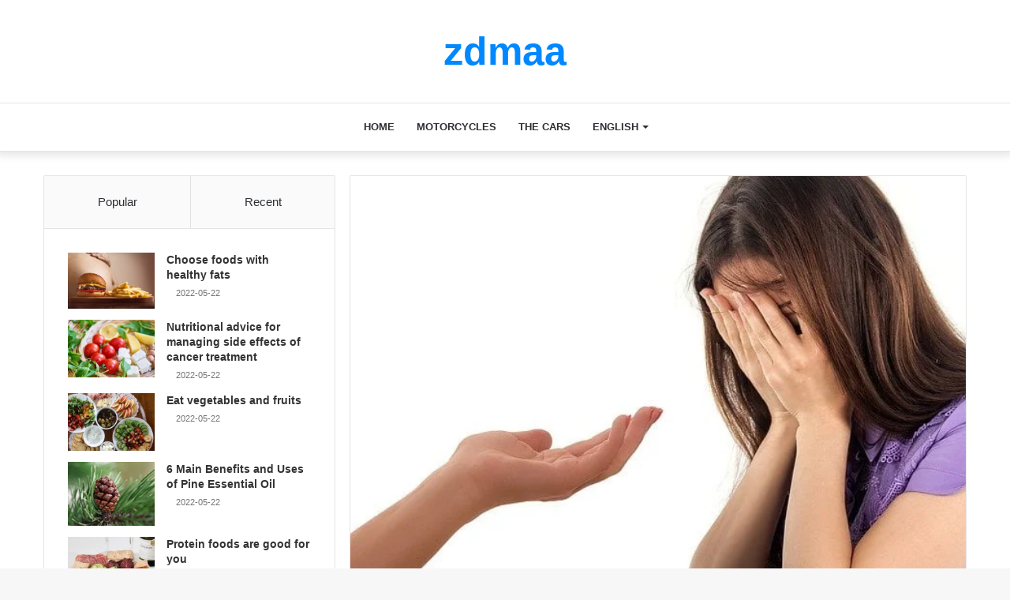

--- FILE ---
content_type: text/html; charset=UTF-8
request_url: https://zdmaa.com/what-are-regional-cancer-therapies-how-do-they-help/
body_size: 44348
content:
<!DOCTYPE html><html lang="en-US" class="" data-skin="light"><head><script data-no-optimize="1">var litespeed_docref=sessionStorage.getItem("litespeed_docref");litespeed_docref&&(Object.defineProperty(document,"referrer",{get:function(){return litespeed_docref}}),sessionStorage.removeItem("litespeed_docref"));</script> <meta name="google-adsense-account" content="ca-pub-1007278898878224"> <script type="litespeed/javascript" data-src="https://pagead2.googlesyndication.com/pagead/js/adsbygoogle.js?client=ca-pub-1007278898878224"
     crossorigin="anonymous"></script> <meta charset="UTF-8" /><link rel="profile" href="http://gmpg.org/xfn/11" /><meta http-equiv='x-dns-prefetch-control' content='on'><link rel='dns-prefetch' href='//cdnjs.cloudflare.com' /><link rel='dns-prefetch' href='//ajax.googleapis.com' /><link rel='dns-prefetch' href='//fonts.googleapis.com' /><link rel='dns-prefetch' href='//fonts.gstatic.com' /><link rel='dns-prefetch' href='//s.gravatar.com' /><link rel='dns-prefetch' href='//www.google-analytics.com' /><link rel='preload' as='font' href='https://zdmaa.com/wp-content/themes/jannah/assets/fonts/tielabs-fonticon/tielabs-fonticon.woff' type='font/woff' crossorigin='anonymous' /><link rel='preload' as='font' href='https://zdmaa.com/wp-content/themes/jannah/assets/fonts/fontawesome/fa-solid-900.woff2' type='font/woff2' crossorigin='anonymous' /><link rel='preload' as='font' href='https://zdmaa.com/wp-content/themes/jannah/assets/fonts/fontawesome/fa-brands-400.woff2' type='font/woff2' crossorigin='anonymous' /><link rel='preload' as='font' href='https://zdmaa.com/wp-content/themes/jannah/assets/fonts/fontawesome/fa-regular-400.woff2' type='font/woff2' crossorigin='anonymous' /><link rel='preload' as='script' href='https://ajax.googleapis.com/ajax/libs/webfont/1/webfont.js'><meta name='robots' content='index, follow, max-image-preview:large, max-snippet:-1, max-video-preview:-1' /><style>img:is([sizes="auto" i], [sizes^="auto," i]) { contain-intrinsic-size: 3000px 1500px }</style><title>What are regional cancer treatments and how do they help? - zdmaa</title><link rel="canonical" href="https://zdmaa.com/what-are-regional-cancer-therapies-how-do-they-help/" /><meta property="og:locale" content="en_US" /><meta property="og:type" content="article" /><meta property="og:title" content="What are regional cancer treatments and how do they help? - zdmaa" /><meta property="og:description" content="What are regional cancer treatments and how do they help? Advanced cancer can be difficult to treat, especially when it has spread to vital organs that are essential to the body&#8217;s survival, such as the liver and lungs. The difficulty is not only to reach the tumor, but to treat it without damaging the affected &hellip;" /><meta property="og:url" content="https://zdmaa.com/what-are-regional-cancer-therapies-how-do-they-help/" /><meta property="og:site_name" content="zdmaa" /><meta property="article:published_time" content="2022-01-09T20:37:51+00:00" /><meta property="article:modified_time" content="2022-05-20T20:14:09+00:00" /><meta property="og:image" content="https://zdmaa.com/wp-content/uploads/2022/01/help-gd23b053a0_640.jpg" /><meta property="og:image:width" content="640" /><meta property="og:image:height" content="452" /><meta property="og:image:type" content="image/jpeg" /><meta name="author" content="admin" /><meta name="twitter:card" content="summary_large_image" /><meta name="twitter:label1" content="Written by" /><meta name="twitter:data1" content="admin" /><meta name="twitter:label2" content="Est. reading time" /><meta name="twitter:data2" content="5 minutes" /> <script type="application/ld+json" class="yoast-schema-graph">{"@context":"https://schema.org","@graph":[{"@type":"WebPage","@id":"https://zdmaa.com/what-are-regional-cancer-therapies-how-do-they-help/","url":"https://zdmaa.com/what-are-regional-cancer-therapies-how-do-they-help/","name":"What are regional cancer treatments and how do they help? - zdmaa","isPartOf":{"@id":"https://zdmaa.com/ro/#website"},"primaryImageOfPage":{"@id":"https://zdmaa.com/what-are-regional-cancer-therapies-how-do-they-help/#primaryimage"},"image":{"@id":"https://zdmaa.com/what-are-regional-cancer-therapies-how-do-they-help/#primaryimage"},"thumbnailUrl":"https://zdmaa.com/wp-content/uploads/2022/01/help-gd23b053a0_640.jpg","datePublished":"2022-01-09T20:37:51+00:00","dateModified":"2022-05-20T20:14:09+00:00","author":{"@id":"https://zdmaa.com/ro/#/schema/person/8aad4cf5d562d4ca835487f6149853e3"},"breadcrumb":{"@id":"https://zdmaa.com/what-are-regional-cancer-therapies-how-do-they-help/#breadcrumb"},"inLanguage":"en-US","potentialAction":[{"@type":"ReadAction","target":["https://zdmaa.com/what-are-regional-cancer-therapies-how-do-they-help/"]}]},{"@type":"ImageObject","inLanguage":"en-US","@id":"https://zdmaa.com/what-are-regional-cancer-therapies-how-do-they-help/#primaryimage","url":"https://zdmaa.com/wp-content/uploads/2022/01/help-gd23b053a0_640.jpg","contentUrl":"https://zdmaa.com/wp-content/uploads/2022/01/help-gd23b053a0_640.jpg","width":640,"height":452},{"@type":"BreadcrumbList","@id":"https://zdmaa.com/what-are-regional-cancer-therapies-how-do-they-help/#breadcrumb","itemListElement":[{"@type":"ListItem","position":1,"name":"الرئيسية","item":"https://zdmaa.com/"},{"@type":"ListItem","position":2,"name":"What are regional cancer treatments and how do they help?"}]},{"@type":"WebSite","@id":"https://zdmaa.com/ro/#website","url":"https://zdmaa.com/ro/","name":"zdmaa","description":"zdmaa","potentialAction":[{"@type":"SearchAction","target":{"@type":"EntryPoint","urlTemplate":"https://zdmaa.com/ro/?s={search_term_string}"},"query-input":{"@type":"PropertyValueSpecification","valueRequired":true,"valueName":"search_term_string"}}],"inLanguage":"en-US"},{"@type":"Person","@id":"https://zdmaa.com/ro/#/schema/person/8aad4cf5d562d4ca835487f6149853e3","name":"admin","image":{"@type":"ImageObject","inLanguage":"en-US","@id":"https://zdmaa.com/ro/#/schema/person/image/","url":"https://zdmaa.com/wp-content/litespeed/avatar/dff6d89ac221c1aaf9366bf5b4cd32de.jpg?ver=1768696743","contentUrl":"https://zdmaa.com/wp-content/litespeed/avatar/dff6d89ac221c1aaf9366bf5b4cd32de.jpg?ver=1768696743","caption":"admin"},"sameAs":["https://zdmaa.com"],"url":"https://zdmaa.com/author/admin/"}]}</script> <link rel="alternate" type="application/rss+xml" title="zdmaa &raquo; Feed" href="https://zdmaa.com/feed/" /><link rel="alternate" type="application/rss+xml" title="zdmaa &raquo; Comments Feed" href="https://zdmaa.com/comments/feed/" /><link rel="alternate" type="application/rss+xml" title="zdmaa &raquo; What are regional cancer treatments and how do they help? Comments Feed" href="https://zdmaa.com/what-are-regional-cancer-therapies-how-do-they-help/feed/" /><style id="litespeed-ccss">body{--wp--preset--color--black:#000;--wp--preset--color--cyan-bluish-gray:#abb8c3;--wp--preset--color--white:#fff;--wp--preset--color--pale-pink:#f78da7;--wp--preset--color--vivid-red:#cf2e2e;--wp--preset--color--luminous-vivid-orange:#ff6900;--wp--preset--color--luminous-vivid-amber:#fcb900;--wp--preset--color--light-green-cyan:#7bdcb5;--wp--preset--color--vivid-green-cyan:#00d084;--wp--preset--color--pale-cyan-blue:#8ed1fc;--wp--preset--color--vivid-cyan-blue:#0693e3;--wp--preset--color--vivid-purple:#9b51e0;--wp--preset--gradient--vivid-cyan-blue-to-vivid-purple:linear-gradient(135deg,rgba(6,147,227,1) 0%,#9b51e0 100%);--wp--preset--gradient--light-green-cyan-to-vivid-green-cyan:linear-gradient(135deg,#7adcb4 0%,#00d082 100%);--wp--preset--gradient--luminous-vivid-amber-to-luminous-vivid-orange:linear-gradient(135deg,rgba(252,185,0,1) 0%,rgba(255,105,0,1) 100%);--wp--preset--gradient--luminous-vivid-orange-to-vivid-red:linear-gradient(135deg,rgba(255,105,0,1) 0%,#cf2e2e 100%);--wp--preset--gradient--very-light-gray-to-cyan-bluish-gray:linear-gradient(135deg,#eee 0%,#a9b8c3 100%);--wp--preset--gradient--cool-to-warm-spectrum:linear-gradient(135deg,#4aeadc 0%,#9778d1 20%,#cf2aba 40%,#ee2c82 60%,#fb6962 80%,#fef84c 100%);--wp--preset--gradient--blush-light-purple:linear-gradient(135deg,#ffceec 0%,#9896f0 100%);--wp--preset--gradient--blush-bordeaux:linear-gradient(135deg,#fecda5 0%,#fe2d2d 50%,#6b003e 100%);--wp--preset--gradient--luminous-dusk:linear-gradient(135deg,#ffcb70 0%,#c751c0 50%,#4158d0 100%);--wp--preset--gradient--pale-ocean:linear-gradient(135deg,#fff5cb 0%,#b6e3d4 50%,#33a7b5 100%);--wp--preset--gradient--electric-grass:linear-gradient(135deg,#caf880 0%,#71ce7e 100%);--wp--preset--gradient--midnight:linear-gradient(135deg,#020381 0%,#2874fc 100%);--wp--preset--duotone--dark-grayscale:url('#wp-duotone-dark-grayscale');--wp--preset--duotone--grayscale:url('#wp-duotone-grayscale');--wp--preset--duotone--purple-yellow:url('#wp-duotone-purple-yellow');--wp--preset--duotone--blue-red:url('#wp-duotone-blue-red');--wp--preset--duotone--midnight:url('#wp-duotone-midnight');--wp--preset--duotone--magenta-yellow:url('#wp-duotone-magenta-yellow');--wp--preset--duotone--purple-green:url('#wp-duotone-purple-green');--wp--preset--duotone--blue-orange:url('#wp-duotone-blue-orange');--wp--preset--font-size--small:13px;--wp--preset--font-size--medium:20px;--wp--preset--font-size--large:36px;--wp--preset--font-size--x-large:42px;--wp--preset--spacing--20:.44rem;--wp--preset--spacing--30:.67rem;--wp--preset--spacing--40:1rem;--wp--preset--spacing--50:1.5rem;--wp--preset--spacing--60:2.25rem;--wp--preset--spacing--70:3.38rem;--wp--preset--spacing--80:5.06rem;--wp--preset--shadow--natural:6px 6px 9px rgba(0,0,0,.2);--wp--preset--shadow--deep:12px 12px 50px rgba(0,0,0,.4);--wp--preset--shadow--sharp:6px 6px 0px rgba(0,0,0,.2);--wp--preset--shadow--outlined:6px 6px 0px -3px rgba(255,255,255,1),6px 6px rgba(0,0,0,1);--wp--preset--shadow--crisp:6px 6px 0px rgba(0,0,0,1)}ul .wpml-ls-menu-item a{display:flex;align-items:center}html{-ms-touch-action:manipulation;touch-action:manipulation;-webkit-text-size-adjust:100%;-ms-text-size-adjust:100%}article,aside,figcaption,figure,header,nav{display:block}a{background-color:transparent}img{border-style:none}svg:not(:root){overflow:hidden}figure{margin:1em 0}button,input,textarea{font:inherit}button,input{overflow:visible}button,input,textarea{margin:0}button{text-transform:none}button,[type=submit]{-webkit-appearance:button}button::-moz-focus-inner,input::-moz-focus-inner{border:0;padding:0}button:-moz-focusring,input:-moz-focusring{outline:1px dotted ButtonText}textarea{overflow:auto}[type=search]{-webkit-appearance:textfield}[type=search]::-webkit-search-cancel-button,[type=search]::-webkit-search-decoration{-webkit-appearance:none}*{padding:0;margin:0;list-style:none;border:0;outline:none;box-sizing:border-box}*:before,*:after{box-sizing:border-box}body{background:#f7f7f7;color:#2c2f34;font-family:-apple-system,BlinkMacSystemFont,"Segoe UI",Roboto,Oxygen,Oxygen-Sans,Ubuntu,Cantarell,"Helvetica Neue","Open Sans",Arial,sans-serif;font-size:13px;line-height:21px}h3{line-height:1.4;font-weight:600}h3{font-size:23px}a{color:#333;text-decoration:none}img{max-width:100%;height:auto}p{line-height:21px}.screen-reader-text{clip:rect(1px,1px,1px,1px);position:absolute!important;height:1px;width:1px;overflow:hidden}@media (max-width:768px){.hide_share_post_top .share-buttons-top{display:none!important}}.tie-icon:before,[class^=tie-icon-],[class*=" tie-icon-"]{font-family:'tiefonticon'!important;speak:never;font-style:normal;font-weight:400;font-variant:normal;text-transform:none;line-height:1;-webkit-font-smoothing:antialiased;-moz-osx-font-smoothing:grayscale;display:inline-block}body.tie-no-js a.remove,body.tie-no-js .menu-sub-content{display:none!important}body.tie-no-js .tie-icon:before,body.tie-no-js [class^=tie-icon-],body.tie-no-js [class*=" tie-icon-"]{visibility:hidden!important}body.tie-no-js [class^=tie-icon-]:before,body.tie-no-js [class*=" tie-icon-"]:before{content:"\f105"}.tie-popup{display:none}.container{margin-right:auto;margin-left:auto;padding-left:15px;padding-right:15px}.container:after{content:"";display:table;clear:both}@media (min-width:768px){.container{width:100%}}@media (min-width:1200px){.container{max-width:1200px}}.tie-row{margin-left:-15px;margin-right:-15px}.tie-row:after{content:"";display:table;clear:both}.tie-col-md-4,.tie-col-md-8,.tie-col-xs-12{position:relative;min-height:1px;padding-left:15px;padding-right:15px}.tie-col-xs-12{float:left}.tie-col-xs-12{width:100%}@media (min-width:992px){.tie-col-md-4,.tie-col-md-8{float:left}.tie-col-md-4{width:33.33333%}.tie-col-md-8{width:66.66667%}}.tie-alignleft{float:left}.tie-alignright{float:right}.clearfix:before,.clearfix:after{content:"20";display:block;height:0;overflow:hidden}.clearfix:after{clear:both}.tie-container,#tie-wrapper{height:100%;min-height:650px}.tie-container{position:relative;overflow:hidden}#tie-wrapper{background:#fff;position:relative;z-index:108;height:100%;margin:0 auto}.container-wrapper{background:#fff;border:1px solid rgba(0,0,0,.1);border-radius:2px;padding:30px}#content{margin-top:30px}@media (max-width:991px){#content{margin-top:15px}}.site-content{-ms-word-wrap:break-word;word-wrap:break-word}.theme-header{background:#fff;position:relative;z-index:999}.theme-header:after{content:"";display:table;clear:both}.theme-header.has-shadow{box-shadow:0 0 10px 5px rgba(0,0,0,.1)}.logo-row{position:relative}#logo{margin-top:40px;margin-bottom:40px;display:block;float:left}#logo a{display:inline-block}#logo.text-logo a{color:#08f}.logo-text{font-size:50px;line-height:50px;font-weight:700}@media (max-width:670px){.logo-text{font-size:30px}}.header-layout-2 #logo{float:none;text-align:center}.header-layout-2 .logo-container{width:100%;float:none}@media (max-width:991px){#theme-header.has-normal-width-logo #logo{margin:14px 0!important;text-align:left;line-height:1}}@media (max-width:991px){#theme-header.mobile-header-default:not(.header-layout-1) #logo{-webkit-flex-grow:10;-ms-flex-positive:10;flex-grow:10}}.components{float:right}.components>li{position:relative;float:right;list-style:none}.components>li>a{display:block;position:relative;width:30px;text-align:center;line-height:inherit;font-size:16px}.header-layout-2 #menu-components-wrap{display:-webkit-flex;display:-ms-flexbox;display:flex;-webkit-justify-content:center;-ms-flex-pack:center;justify-content:center}@media (max-width:991px){.logo-container{border-width:0;display:-webkit-flex;display:-ms-flexbox;display:flex;-webkit-flex-flow:row nowrap;-ms-flex-flow:row nowrap;flex-flow:row nowrap;-webkit-align-items:center;-ms-flex-align:center;align-items:center;-webkit-justify-content:space-between;-ms-flex-pack:justify;justify-content:space-between}}.mobile-header-components{display:none;z-index:10;height:30px;line-height:30px;-webkit-flex-wrap:nowrap;-ms-flex-wrap:nowrap;flex-wrap:nowrap;-webkit-flex:1 1 0%;-ms-flex:1 1 0%;flex:1 1 0%}.mobile-header-components .components{float:none;display:-webkit-flex!important;display:-ms-flexbox!important;display:flex!important;-webkit-justify-content:stretch;-ms-flex-pack:stretch;justify-content:stretch}.mobile-header-components .components li.custom-menu-link{display:inline-block;float:none}.mobile-header-components .components li.custom-menu-link>a{width:20px;padding-bottom:15px}.mobile-header-components [class^=tie-icon-]{font-size:18px;width:20px;height:20px;vertical-align:middle}.mobile-header-components .tie-mobile-menu-icon{font-size:20px}.mobile-header-components .nav-icon{display:inline-block;width:20px;height:2px;background-color:#2c2f34;position:relative;top:-4px}.mobile-header-components .nav-icon:before,.mobile-header-components .nav-icon:after{position:absolute;right:0;background-color:#2c2f34;content:'';display:block;width:100%;height:100%;-webkit-transform:translateZ(0);transform:translateZ(0);-webkit-backface-visibility:hidden;backface-visibility:hidden}.mobile-header-components .nav-icon:before{-webkit-transform:translateY(-7px);-ms-transform:translateY(-7px);transform:translateY(-7px)}.mobile-header-components .nav-icon:after{-webkit-transform:translateY(7px);-ms-transform:translateY(7px);transform:translateY(7px)}#mobile-header-components-area_1 .components li.custom-menu-link>a{margin-right:15px}#mobile-header-components-area_2 .components{-webkit-flex-direction:row-reverse;-ms-flex-direction:row-reverse;flex-direction:row-reverse}#mobile-header-components-area_2 .components li.custom-menu-link>a{margin-left:15px}@media (max-width:991px){.logo-container:before,.logo-container:after{height:1px}#tie-body #mobile-container,.mobile-header-components{display:block}}@media (max-width:991px){.theme-header .components{display:none}}.main-nav-wrapper{position:relative;z-index:4}.main-nav{position:relative;border:1px solid rgba(0,0,0,.1);border-width:1px 0}.main-menu-wrapper{border:0 solid rgba(0,0,0,.1);position:relative}@media (min-width:992px){.header-menu{float:left}.header-menu .menu li{display:block;float:left}.header-menu .menu a{display:block;position:relative}.header-menu .menu .sub-menu a{padding:8px 10px}.header-menu .menu ul{box-shadow:0 2px 5px rgba(0,0,0,.1)}.header-menu .menu ul li{position:relative}.header-menu .menu ul a{border-width:0 0 1px}#main-nav{z-index:9;line-height:60px}.main-menu .menu>li>a{padding:0 14px;font-size:13px;font-weight:600}.main-menu .menu>li>.menu-sub-content{border-top:2px solid #08f}.main-menu .menu>li.tie-current-menu{border-bottom:5px solid #08f;margin-bottom:-5px}.main-menu .menu>li.tie-current-menu>a:after{content:"";width:20px;height:2px;position:absolute;margin-top:17px;left:50%;top:50%;bottom:auto;right:auto;-webkit-transform:translateX(-50%) translateY(-50%);-ms-transform:translateX(-50%) translateY(-50%);transform:translateX(-50%) translateY(-50%);background:#2c2f34}.main-menu .menu ul{line-height:20px;z-index:1}.main-menu .menu-sub-content{display:none;padding:15px;width:230px;position:absolute;box-shadow:0 2px 2px rgba(0,0,0,.15)}.main-menu .menu-sub-content a{width:200px}nav.main-nav .menu>li.tie-current-menu>a{background-color:#08f;color:#fff}.main-nav-light .main-nav{background-color:#fff;color:#2c2f34}.main-nav-light .main-nav .menu-sub-content{background:#fff}.main-nav-light .main-nav .menu a{color:#2c2f34}}@media (min-width:992px){.menu-item-has-children>a:before{content:'';position:absolute;right:12px;margin-top:2px;top:50%;bottom:auto;-webkit-transform:translateY(-50%);-ms-transform:translateY(-50%);transform:translateY(-50%);width:0;height:0;border:4px solid transparent;border-top:4px solid #fff}.menu>.menu-item-has-children:not(.is-icon-only)>a{padding-right:25px}.main-menu .menu>li.tie-current-menu>a:before{border-top-color:#fff}.main-nav-light .main-nav .menu-item-has-children>a:before{border-top-color:#2c2f34}}@media only screen and (min-width:992px) and (max-width:1100px){.main-nav .menu>li:not(.is-icon-only)>a{padding-left:7px;padding-right:7px}.main-nav .menu>li:not(.is-icon-only)>a:before{display:none}}@media (max-width:991px){#tie-wrapper header#theme-header{box-shadow:none;background:0 0!important}.logo-container{border-width:0;box-shadow:0 3px 7px 0 rgba(0,0,0,.1)}.logo-container{background-color:#fff}.header-layout-2 .main-nav-wrapper{display:none}.main-menu-wrapper .tie-alignleft{width:100%}}@media (min-width:992px){.theme-header .logo-row>div{height:auto!important}}@media (max-width:767px){.magazine1:not(.has-builder):not(.error404) .main-content,.magazine1:not(.has-builder):not(.error404) .sidebar{padding-left:0;padding-right:0}}textarea,input{border:1px solid rgba(0,0,0,.1);color:#2c2f34;font-size:13px;outline:none;padding:5px;line-height:23px;border-radius:2px;max-width:100%;background-color:transparent}textarea,input:not([type=checkbox]):not([type=radio]){-webkit-appearance:none;-moz-appearance:none;appearance:none;outline:none}textarea{width:100%}@media (max-width:767px){input:not([type=submit]),textarea{font-size:16px!important}}[type=submit]{width:auto;position:relative;background-color:#08f;color:#fff;padding:7px 15px;margin:0;font-weight:400;font-size:13px;display:inline-block;text-align:center;line-height:21px;border:none;text-decoration:none;vertical-align:middle;border-radius:2px;-webkit-appearance:none;-moz-appearance:none;appearance:none}.background-overlay{background-attachment:fixed}.sidebar-left .main-content{float:right;padding-left:5px}.sidebar-left .sidebar{float:left}@media (min-width:992px){.sidebar-left.magazine1 .main-content{padding-left:3px}}.post-thumb{position:relative;height:100%;display:block;-webkit-backface-visibility:hidden;backface-visibility:hidden;-webkit-transform:rotate(0);-ms-transform:rotate(0);transform:rotate(0)}.post-thumb img{width:100%;display:block}.post-meta{margin:10px 0 8px;font-size:12px;overflow:hidden}.post-meta{color:#767676}.post-meta .meta-item{margin-right:8px;display:inline-block}.post-meta .meta-item.tie-icon:before{padding-right:3px}.post-meta .meta-item.date:before{content:"\f017"}.post-meta .tie-alignright .meta-item:last-child{margin:0!important}@media (max-width:767px){.main-content .post-meta>span,.main-content .post-meta>div{float:left}}.social-icons-item{float:right;margin-left:6px;position:relative}.social-icons-item .social-link span{color:#2c2f34}.social-icons-widget .social-icons-item .social-link{width:24px;height:24px;line-height:24px;padding:0;display:block;text-align:center;border-radius:2px}.social-icons-item .facebook-social-icon{background-color:#4080ff!important}.social-icons-item .facebook-social-icon span{color:#4080ff}.social-icons-item .twitter-social-icon{background-color:#40bff5!important}.social-icons-item .twitter-social-icon span{color:#40bff5}.social-icons-item .instagram-social-icon{background-color:#c13584!important}.social-icons-item .instagram-social-icon span{color:#c13584}.social-icons-item .youtube-social-icon{background-color:#ef4e41!important}.social-icons-item .youtube-social-icon span{color:#ef4e41}ul:not(.solid-social-icons) .social-icons-item a:not(:hover){background-color:transparent!important}.solid-social-icons .social-link{background-color:#2c2f34}.dark-skin .solid-social-icons .social-link{background-color:#27292d;border-color:#27292d}.solid-social-icons .social-link span{color:#fff!important}@media (max-width:767px){.container-wrapper{padding:20px 15px}}#mobile-container{display:none;padding:10px 30px 30px}#mobile-menu{margin-bottom:20px;position:relative;padding-top:15px}#mobile-social-icons{margin-bottom:15px}#mobile-social-icons ul{text-align:center;overflow:hidden}#mobile-social-icons ul .social-icons-item{float:none;display:inline-block}#mobile-social-icons .social-icons-item{margin:0}#mobile-social-icons .social-icons-item .social-link{background:0 0;border:none}#mobile-search .search-form{overflow:hidden}#mobile-search .search-form:after{position:absolute;content:"\f002";font-family:'tiefonticon';top:4px;right:10px;line-height:30px;width:30px;font-size:16px;border-radius:50%;text-align:center;color:#fff}#mobile-search .search-field{background-color:rgba(0,0,0,.05);border-color:rgba(255,255,255,.1);color:#fff;width:100%;border-radius:50px;padding:7px 45px 7px 20px}#mobile-search .search-submit{background:0 0;font-size:0;width:35px;height:38px;position:absolute;top:0;right:5px;z-index:1}#mobile-search input::-webkit-input-placeholder{color:rgba(255,255,255,.6)}#mobile-search input::-moz-placeholder{color:rgba(255,255,255,.6)}#mobile-search input:-moz-placeholder{color:rgba(255,255,255,.6)}#mobile-search input:-ms-input-placeholder{color:rgba(255,255,255,.6)}.tabs{max-height:75px;width:100%;padding:0;border:1px solid rgba(0,0,0,.1);border-width:0 0 1px;display:-webkit-flex;display:-ms-flexbox;display:flex;-webkit-flex-flow:row wrap;-ms-flex-flow:row wrap;flex-flow:row wrap}.tabs li{display:inline-block;position:relative;padding:0!important}.tabs a{background:rgba(0,0,0,.02);display:block;text-align:center;border:1px solid rgba(0,0,0,.1);border-width:0 1px 1px 0;font-size:15px}.tabs a:not(:hover){color:#2c2f34}.tabs>li>a{line-height:65px;padding:0 15px;border-bottom-color:transparent}.tab-content{padding:30px;display:none}.tab-content{position:relative}@media (max-width:767px){.tab-content{padding:20px}}.tab-content-elements li{opacity:0}.tab-content:not(.is-not-active):first-of-type{display:block}.tab-content:not(.is-not-active):first-of-type .tab-content-elements li{opacity:1}.tabs-container-wrapper{padding:0!important}.normal-side .tabs{display:-webkit-flex;display:-ms-flexbox;display:flex}.normal-side .tabs li{-webkit-flex-grow:1;-ms-flex-positive:1;flex-grow:1}.normal-side .tabs a{overflow:hidden;text-overflow:ellipsis;white-space:nowrap;padding:0 10px!important}.normal-side .tabs li:last-child a{border-right-width:0}@media (max-width:320px){.normal-side .tabs{max-height:none;border-bottom:0}.normal-side .tabs li{display:block;width:100%;float:none}.normal-side .tabs a{border-bottom-color:rgba(0,0,0,.1);border-width:0 0 1px}}#tie-wrapper:after{position:absolute;z-index:1000;top:-10%;left:-50%;width:0;height:0;background:rgba(0,0,0,.2);content:'';opacity:0}.side-aside{position:fixed;top:0;z-index:111;visibility:hidden;width:350px;max-width:100%;height:100%;background:#161619;background-repeat:no-repeat;background-position:center top;background-size:cover;overflow-y:auto}@media (min-width:992px){.side-aside{right:0;-webkit-transform:translate(350px,0);-ms-transform:translate(350px,0);transform:translate(350px,0)}.side-aside:not(.slide-sidebar-desktop){display:none}}@media (max-width:991px){.side-aside.appear-from-left{left:0;-webkit-transform:translate(-100%,0);-ms-transform:translate(-100%,0);transform:translate(-100%,0)}.side-aside.is-fullwidth{width:100%}}.is-desktop .side-aside .has-custom-scroll{padding:50px 0 0}.side-aside:after{position:absolute;top:0;left:0;width:100%;height:100%;background:rgba(0,0,0,.2);content:'';opacity:1}.dark-skin{background-color:#1f2024;color:#fff}.dark-skin input:not([type=submit]){color:#ccc}.dark-skin a:not(:hover){color:#fff}.dark-skin input:not([type=submit]){border-color:rgba(255,255,255,.1)}.sidebar .container-wrapper{margin-bottom:30px}@media (max-width:991px){.sidebar .container-wrapper{margin-bottom:15px}}@media (max-width:991px){.has-sidebar .sidebar{margin-top:15px}}.post-widget-body{padding-left:125px}.post-widget-body .post-title{font-size:14px;line-height:1.4;margin-bottom:5px}.post-widget-thumbnail{float:left;margin-right:15px;position:relative}.post-widget-thumbnail img.tie-small-image{width:110px}.widget li{padding:6px 0}.widget li:first-child{padding-top:0}.widget li:last-child{padding-bottom:0;border-bottom:0}.widget li:after{clear:both;display:table;content:""}.widget .post-meta{margin:2px 0 0;font-size:11px;line-height:17px}form.search-form{overflow:auto;position:relative;width:100%;margin-top:10px}.search-field{float:left;width:73%;padding:8px 15px}.search-submit[type=submit]{float:right;padding:10px 5px;margin-left:2%;width:25%}li.widget-post-list{padding:7px 0;position:relative}.social-icons-widget ul{margin:0 -3px}.social-icons-widget .social-icons-item{float:left;margin:3px;border-bottom:0;padding:0}.social-icons-widget .social-icons-item .social-link{width:40px;height:40px;line-height:40px;font-size:18px}@media (max-width:479px){.social-icons-widget .social-icons-item{float:none;display:inline-block}}a.remove{position:absolute;top:0;right:0;display:block;speak:never;-webkit-font-smoothing:antialiased;-moz-osx-font-smoothing:grayscale;width:20px;height:20px;display:block;line-height:20px;text-align:center;font-size:15px}a.remove:before{content:"\e117";font-family:'tiefonticon';color:#e74c3c}a.remove.big-btn{width:25px;height:25px;line-height:25px;font-size:22px}a.remove.light-btn:not(:hover):before{color:#fff}.side-aside a.remove{z-index:1;top:15px;left:50%;right:auto;-webkit-transform:translateX(-50%);-ms-transform:translateX(-50%);transform:translateX(-50%)}.tie-popup a.remove{-webkit-transform:scale(.2);-ms-transform:scale(.2);transform:scale(.2);opacity:0;top:15px;right:15px;z-index:1}.theiaStickySidebar:after{content:"";display:table;clear:both}.side-aside,.has-custom-scroll{overflow-x:hidden;scrollbar-width:thin}.side-aside::-webkit-scrollbar,.has-custom-scroll::-webkit-scrollbar{width:5px}.side-aside::-webkit-scrollbar-track,.has-custom-scroll::-webkit-scrollbar-track{background:0 0}.side-aside::-webkit-scrollbar-thumb,.has-custom-scroll::-webkit-scrollbar-thumb{border-radius:20px;background:rgba(0,0,0,.2)}.dark-skin .has-custom-scroll::-webkit-scrollbar-thumb{background:#000}.tie-popup{position:fixed;z-index:99999;left:0;top:0;height:100%;width:100%;background-color:rgba(0,0,0,.9);display:none;-webkit-perspective:600px;perspective:600px}.pop-up-live-search{will-change:transform,opacity;-webkit-transform:scale(.7);-ms-transform:scale(.7);transform:scale(.7);opacity:0}.tie-popup-search-wrap::-webkit-input-placeholder{color:#fff}.tie-popup-search-wrap::-moz-placeholder{color:#fff}.tie-popup-search-wrap:-moz-placeholder{color:#fff}.tie-popup-search-wrap:-ms-input-placeholder{color:#fff}.tie-popup-search-wrap form{position:relative;height:80px;margin-bottom:20px}.popup-search-wrap-inner{position:relative;padding:80px 15px 0;margin:0 auto;max-width:800px}input.tie-popup-search-input{width:100%;height:80px;line-height:80px;background:rgba(0,0,0,.7)!important;font-weight:500;font-size:22px;border:0;padding-right:80px;padding-left:30px;color:#fff}button.tie-popup-search-submit{font-size:28px;color:#666;position:absolute;right:10px;top:20px;background:0 0!important}#tie-popup-search-mobile .popup-search-wrap-inner{padding-top:50px}#tie-popup-search-mobile input.tie-popup-search-input{height:50px;line-height:1;padding-left:20px;padding-right:50px}#tie-popup-search-mobile button.tie-popup-search-submit{font-size:16px;top:9px;right:0}.tie-icon-facebook:before{content:"\f09a"}.tie-icon-search:before{content:"\f002"}.tie-icon-search:before{content:"\f002"}.tie-icon-bookmark:before{content:"\f02e"}.tie-icon-camera:before{content:"\f030"}.tie-icon-phone:before{content:"\f095"}.tie-icon-twitter:before{content:"\f099"}.tie-icon-pinterest:before{content:"\f0d2"}.tie-icon-linkedin:before{content:"\f0e1"}.tie-icon-youtube:before{content:"\f16a"}.tie-icon-instagram:before{content:"\f16d"}.tie-icon-tumblr:before{content:"\f173"}.tie-icon-vk:before{content:"\f189"}.tie-icon-reddit:before{content:"\f1a1"}.tie-icon-paper-plane:before{content:"\f1d8"}.tie-icon-whatsapp:before{content:"\f232"}.tie-icon-odnoklassniki:before{content:"\f263"}.tie-icon-get-pocket:before{content:"\f265"}.tie-icon-facebook:before{content:"\f09a"}.tie-icon-fire:before{content:"\e900"}.post-content.container-wrapper{padding:0}.post-layout-2 .entry-header-outer{padding:30px 30px 20px}@media (max-width:767px){.post-layout-2 .entry-header-outer{padding:20px}}.featured-area{position:relative;margin-bottom:30px;line-height:1}@media (max-width:767px){.featured-area{margin-bottom:20px}}.post-layout-2 .featured-area{margin-bottom:0}.featured-area img{width:100%}.single-featured-image{position:relative;margin:0;line-height:0}.single-caption-text{position:absolute;bottom:0;left:0;padding:5px 10px;background:rgba(0,0,0,.6);color:#fff;line-height:1.8;font-size:90%}.share-buttons{padding:18px 28px;line-height:0}@media (max-width:767px){.share-buttons{padding:15px}}@media (min-width:768px){.share-buttons-top{padding-bottom:0}}.share-buttons-mobile{position:fixed;bottom:0;z-index:999999;width:100%;background:0 0;border:0 none;padding:0}.share-buttons-mobile .share-links a{margin:0;border-radius:0;width:1%;display:table-cell;opacity:1!important}.share-buttons-mobile .share-links a .share-btn-icon{margin:0 auto;float:none}@media (min-width:768px){.share-buttons-mobile{display:none}}.mobile-share-buttons-spacer{height:40px}@media (min-width:768px){.mobile-share-buttons-spacer{display:none}}.share-links a{color:#fff}.share-links{overflow:hidden;position:relative}.share-links .share-btn-icon{font-size:15px}.share-links a{display:inline-block;margin:2px;height:40px;overflow:hidden;position:relative;border-radius:2px;width:40px}.share-links a,.share-links a:before{background-color:#444}.share-links a .share-btn-icon{width:40px;height:40px;float:left;display:block;text-align:center;line-height:40px}.share-links a.facebook-share-btn,.share-links a.facebook-share-btn:before{background:#4080ff}.share-links a.twitter-share-btn,.share-links a.twitter-share-btn:before{background:#40bff5}.share-links a.linkedin-share-btn,.share-links a.linkedin-share-btn:before{background:#238cc8}.share-links a.pinterest-share-btn,.share-links a.pinterest-share-btn:before{background:#e13138}.share-links a.reddit-share-btn,.share-links a.reddit-share-btn:before{background:#ff4500}.share-links a.tumblr-share-btn,.share-links a.tumblr-share-btn:before{background:#35465c}.share-links a.vk-share-btn,.share-links a.vk-share-btn:before{background:#45668e}.share-links a.odnoklassniki-share-btn,.share-links a.odnoklassniki-share-btn:before{background:#ee8208}.share-links a.pocket-share-btn,.share-links a.pocket-share-btn:before{background:#ef4056}.share-links a.whatsapp-share-btn,.share-links a.whatsapp-share-btn:before{background:#43d854}.share-links a.telegram-share-btn,.share-links a.telegram-share-btn:before{background:#08c}.share-links a.viber-share-btn,.share-links a.viber-share-btn:before{background:#773ead}@media (min-width:768px){a.whatsapp-share-btn,a.telegram-share-btn,a.viber-share-btn{display:none!important}}#related-posts .related-item{position:relative;float:left;width:33.333%;padding:0 15px;margin-bottom:20px}@media (max-width:767px){#related-posts .related-item{padding:0 8px}}#related-posts .related-item .post-thumb{margin-bottom:10px}#related-posts .related-item .post-title{font-size:14px;line-height:19px}#related-posts .related-item .post-meta{margin:4px 0 0}.has-sidebar .site-content #related-posts .related-item:nth-child(3n+1){clear:both}@media (max-width:767px){#related-posts .related-item{width:50%!important;clear:none!important}}#related-posts.has-extra-post .related-item:last-child{clear:none!important;display:none}@media only screen and (min-width:320px) and (max-width:767px){#related-posts.has-extra-post .related-item:last-child{display:block}}#cancel-comment-reply-link{float:right;line-height:18px}#respond p{margin-bottom:10px}#respond p:last-of-type{margin-bottom:0}#respond .required{font-weight:700;color:red}#respond label{line-height:30px;font-weight:700}#respond label:after{content:"";display:table;clear:both}#respond .comment-form-comment label{display:none}#respond textarea{vertical-align:top;resize:none}#reading-position-indicator{display:block;height:4px;position:fixed;bottom:0;left:0;background:#08f;box-shadow:0 0 10px rgba(0,136,255,.7);width:0;z-index:9999;max-width:100%}#post-extra-info{display:none}#main-nav .main-menu>ul>li>a{text-transform:uppercase}@media (max-width:991px){.side-aside.dark-skin{background:#2f88d6;background:-webkit-linear-gradient(135deg,#5933a2,#2f88d6);background:-moz-linear-gradient(135deg,#5933a2,#2f88d6);background:-o-linear-gradient(135deg,#5933a2,#2f88d6);background:linear-gradient(135deg,#2f88d6,#5933a2)}}</style><link rel="preload" data-asynced="1" data-optimized="2" as="style" onload="this.onload=null;this.rel='stylesheet'" href="https://zdmaa.com/wp-content/litespeed/ucss/c4e83447007c546246bd81a088b6b900.css?ver=902fe" /><script data-optimized="1" type="litespeed/javascript" data-src="https://zdmaa.com/wp-content/plugins/litespeed-cache/assets/js/css_async.min.js"></script> <style id='classic-theme-styles-inline-css' type='text/css'>/*! This file is auto-generated */
.wp-block-button__link{color:#fff;background-color:#32373c;border-radius:9999px;box-shadow:none;text-decoration:none;padding:calc(.667em + 2px) calc(1.333em + 2px);font-size:1.125em}.wp-block-file__button{background:#32373c;color:#fff;text-decoration:none}</style><style id='global-styles-inline-css' type='text/css'>:root{--wp--preset--aspect-ratio--square: 1;--wp--preset--aspect-ratio--4-3: 4/3;--wp--preset--aspect-ratio--3-4: 3/4;--wp--preset--aspect-ratio--3-2: 3/2;--wp--preset--aspect-ratio--2-3: 2/3;--wp--preset--aspect-ratio--16-9: 16/9;--wp--preset--aspect-ratio--9-16: 9/16;--wp--preset--color--black: #000000;--wp--preset--color--cyan-bluish-gray: #abb8c3;--wp--preset--color--white: #ffffff;--wp--preset--color--pale-pink: #f78da7;--wp--preset--color--vivid-red: #cf2e2e;--wp--preset--color--luminous-vivid-orange: #ff6900;--wp--preset--color--luminous-vivid-amber: #fcb900;--wp--preset--color--light-green-cyan: #7bdcb5;--wp--preset--color--vivid-green-cyan: #00d084;--wp--preset--color--pale-cyan-blue: #8ed1fc;--wp--preset--color--vivid-cyan-blue: #0693e3;--wp--preset--color--vivid-purple: #9b51e0;--wp--preset--gradient--vivid-cyan-blue-to-vivid-purple: linear-gradient(135deg,rgba(6,147,227,1) 0%,rgb(155,81,224) 100%);--wp--preset--gradient--light-green-cyan-to-vivid-green-cyan: linear-gradient(135deg,rgb(122,220,180) 0%,rgb(0,208,130) 100%);--wp--preset--gradient--luminous-vivid-amber-to-luminous-vivid-orange: linear-gradient(135deg,rgba(252,185,0,1) 0%,rgba(255,105,0,1) 100%);--wp--preset--gradient--luminous-vivid-orange-to-vivid-red: linear-gradient(135deg,rgba(255,105,0,1) 0%,rgb(207,46,46) 100%);--wp--preset--gradient--very-light-gray-to-cyan-bluish-gray: linear-gradient(135deg,rgb(238,238,238) 0%,rgb(169,184,195) 100%);--wp--preset--gradient--cool-to-warm-spectrum: linear-gradient(135deg,rgb(74,234,220) 0%,rgb(151,120,209) 20%,rgb(207,42,186) 40%,rgb(238,44,130) 60%,rgb(251,105,98) 80%,rgb(254,248,76) 100%);--wp--preset--gradient--blush-light-purple: linear-gradient(135deg,rgb(255,206,236) 0%,rgb(152,150,240) 100%);--wp--preset--gradient--blush-bordeaux: linear-gradient(135deg,rgb(254,205,165) 0%,rgb(254,45,45) 50%,rgb(107,0,62) 100%);--wp--preset--gradient--luminous-dusk: linear-gradient(135deg,rgb(255,203,112) 0%,rgb(199,81,192) 50%,rgb(65,88,208) 100%);--wp--preset--gradient--pale-ocean: linear-gradient(135deg,rgb(255,245,203) 0%,rgb(182,227,212) 50%,rgb(51,167,181) 100%);--wp--preset--gradient--electric-grass: linear-gradient(135deg,rgb(202,248,128) 0%,rgb(113,206,126) 100%);--wp--preset--gradient--midnight: linear-gradient(135deg,rgb(2,3,129) 0%,rgb(40,116,252) 100%);--wp--preset--font-size--small: 13px;--wp--preset--font-size--medium: 20px;--wp--preset--font-size--large: 36px;--wp--preset--font-size--x-large: 42px;--wp--preset--spacing--20: 0.44rem;--wp--preset--spacing--30: 0.67rem;--wp--preset--spacing--40: 1rem;--wp--preset--spacing--50: 1.5rem;--wp--preset--spacing--60: 2.25rem;--wp--preset--spacing--70: 3.38rem;--wp--preset--spacing--80: 5.06rem;--wp--preset--shadow--natural: 6px 6px 9px rgba(0, 0, 0, 0.2);--wp--preset--shadow--deep: 12px 12px 50px rgba(0, 0, 0, 0.4);--wp--preset--shadow--sharp: 6px 6px 0px rgba(0, 0, 0, 0.2);--wp--preset--shadow--outlined: 6px 6px 0px -3px rgba(255, 255, 255, 1), 6px 6px rgba(0, 0, 0, 1);--wp--preset--shadow--crisp: 6px 6px 0px rgba(0, 0, 0, 1);}:where(.is-layout-flex){gap: 0.5em;}:where(.is-layout-grid){gap: 0.5em;}body .is-layout-flex{display: flex;}.is-layout-flex{flex-wrap: wrap;align-items: center;}.is-layout-flex > :is(*, div){margin: 0;}body .is-layout-grid{display: grid;}.is-layout-grid > :is(*, div){margin: 0;}:where(.wp-block-columns.is-layout-flex){gap: 2em;}:where(.wp-block-columns.is-layout-grid){gap: 2em;}:where(.wp-block-post-template.is-layout-flex){gap: 1.25em;}:where(.wp-block-post-template.is-layout-grid){gap: 1.25em;}.has-black-color{color: var(--wp--preset--color--black) !important;}.has-cyan-bluish-gray-color{color: var(--wp--preset--color--cyan-bluish-gray) !important;}.has-white-color{color: var(--wp--preset--color--white) !important;}.has-pale-pink-color{color: var(--wp--preset--color--pale-pink) !important;}.has-vivid-red-color{color: var(--wp--preset--color--vivid-red) !important;}.has-luminous-vivid-orange-color{color: var(--wp--preset--color--luminous-vivid-orange) !important;}.has-luminous-vivid-amber-color{color: var(--wp--preset--color--luminous-vivid-amber) !important;}.has-light-green-cyan-color{color: var(--wp--preset--color--light-green-cyan) !important;}.has-vivid-green-cyan-color{color: var(--wp--preset--color--vivid-green-cyan) !important;}.has-pale-cyan-blue-color{color: var(--wp--preset--color--pale-cyan-blue) !important;}.has-vivid-cyan-blue-color{color: var(--wp--preset--color--vivid-cyan-blue) !important;}.has-vivid-purple-color{color: var(--wp--preset--color--vivid-purple) !important;}.has-black-background-color{background-color: var(--wp--preset--color--black) !important;}.has-cyan-bluish-gray-background-color{background-color: var(--wp--preset--color--cyan-bluish-gray) !important;}.has-white-background-color{background-color: var(--wp--preset--color--white) !important;}.has-pale-pink-background-color{background-color: var(--wp--preset--color--pale-pink) !important;}.has-vivid-red-background-color{background-color: var(--wp--preset--color--vivid-red) !important;}.has-luminous-vivid-orange-background-color{background-color: var(--wp--preset--color--luminous-vivid-orange) !important;}.has-luminous-vivid-amber-background-color{background-color: var(--wp--preset--color--luminous-vivid-amber) !important;}.has-light-green-cyan-background-color{background-color: var(--wp--preset--color--light-green-cyan) !important;}.has-vivid-green-cyan-background-color{background-color: var(--wp--preset--color--vivid-green-cyan) !important;}.has-pale-cyan-blue-background-color{background-color: var(--wp--preset--color--pale-cyan-blue) !important;}.has-vivid-cyan-blue-background-color{background-color: var(--wp--preset--color--vivid-cyan-blue) !important;}.has-vivid-purple-background-color{background-color: var(--wp--preset--color--vivid-purple) !important;}.has-black-border-color{border-color: var(--wp--preset--color--black) !important;}.has-cyan-bluish-gray-border-color{border-color: var(--wp--preset--color--cyan-bluish-gray) !important;}.has-white-border-color{border-color: var(--wp--preset--color--white) !important;}.has-pale-pink-border-color{border-color: var(--wp--preset--color--pale-pink) !important;}.has-vivid-red-border-color{border-color: var(--wp--preset--color--vivid-red) !important;}.has-luminous-vivid-orange-border-color{border-color: var(--wp--preset--color--luminous-vivid-orange) !important;}.has-luminous-vivid-amber-border-color{border-color: var(--wp--preset--color--luminous-vivid-amber) !important;}.has-light-green-cyan-border-color{border-color: var(--wp--preset--color--light-green-cyan) !important;}.has-vivid-green-cyan-border-color{border-color: var(--wp--preset--color--vivid-green-cyan) !important;}.has-pale-cyan-blue-border-color{border-color: var(--wp--preset--color--pale-cyan-blue) !important;}.has-vivid-cyan-blue-border-color{border-color: var(--wp--preset--color--vivid-cyan-blue) !important;}.has-vivid-purple-border-color{border-color: var(--wp--preset--color--vivid-purple) !important;}.has-vivid-cyan-blue-to-vivid-purple-gradient-background{background: var(--wp--preset--gradient--vivid-cyan-blue-to-vivid-purple) !important;}.has-light-green-cyan-to-vivid-green-cyan-gradient-background{background: var(--wp--preset--gradient--light-green-cyan-to-vivid-green-cyan) !important;}.has-luminous-vivid-amber-to-luminous-vivid-orange-gradient-background{background: var(--wp--preset--gradient--luminous-vivid-amber-to-luminous-vivid-orange) !important;}.has-luminous-vivid-orange-to-vivid-red-gradient-background{background: var(--wp--preset--gradient--luminous-vivid-orange-to-vivid-red) !important;}.has-very-light-gray-to-cyan-bluish-gray-gradient-background{background: var(--wp--preset--gradient--very-light-gray-to-cyan-bluish-gray) !important;}.has-cool-to-warm-spectrum-gradient-background{background: var(--wp--preset--gradient--cool-to-warm-spectrum) !important;}.has-blush-light-purple-gradient-background{background: var(--wp--preset--gradient--blush-light-purple) !important;}.has-blush-bordeaux-gradient-background{background: var(--wp--preset--gradient--blush-bordeaux) !important;}.has-luminous-dusk-gradient-background{background: var(--wp--preset--gradient--luminous-dusk) !important;}.has-pale-ocean-gradient-background{background: var(--wp--preset--gradient--pale-ocean) !important;}.has-electric-grass-gradient-background{background: var(--wp--preset--gradient--electric-grass) !important;}.has-midnight-gradient-background{background: var(--wp--preset--gradient--midnight) !important;}.has-small-font-size{font-size: var(--wp--preset--font-size--small) !important;}.has-medium-font-size{font-size: var(--wp--preset--font-size--medium) !important;}.has-large-font-size{font-size: var(--wp--preset--font-size--large) !important;}.has-x-large-font-size{font-size: var(--wp--preset--font-size--x-large) !important;}
:where(.wp-block-post-template.is-layout-flex){gap: 1.25em;}:where(.wp-block-post-template.is-layout-grid){gap: 1.25em;}
:where(.wp-block-columns.is-layout-flex){gap: 2em;}:where(.wp-block-columns.is-layout-grid){gap: 2em;}
:root :where(.wp-block-pullquote){font-size: 1.5em;line-height: 1.6;}</style><style id='akismet-widget-style-inline-css' type='text/css'>.a-stats {
				--akismet-color-mid-green: #357b49;
				--akismet-color-white: #fff;
				--akismet-color-light-grey: #f6f7f7;

				max-width: 350px;
				width: auto;
			}

			.a-stats * {
				all: unset;
				box-sizing: border-box;
			}

			.a-stats strong {
				font-weight: 600;
			}

			.a-stats a.a-stats__link,
			.a-stats a.a-stats__link:visited,
			.a-stats a.a-stats__link:active {
				background: var(--akismet-color-mid-green);
				border: none;
				box-shadow: none;
				border-radius: 8px;
				color: var(--akismet-color-white);
				cursor: pointer;
				display: block;
				font-family: -apple-system, BlinkMacSystemFont, 'Segoe UI', 'Roboto', 'Oxygen-Sans', 'Ubuntu', 'Cantarell', 'Helvetica Neue', sans-serif;
				font-weight: 500;
				padding: 12px;
				text-align: center;
				text-decoration: none;
				transition: all 0.2s ease;
			}

			/* Extra specificity to deal with TwentyTwentyOne focus style */
			.widget .a-stats a.a-stats__link:focus {
				background: var(--akismet-color-mid-green);
				color: var(--akismet-color-white);
				text-decoration: none;
			}

			.a-stats a.a-stats__link:hover {
				filter: brightness(110%);
				box-shadow: 0 4px 12px rgba(0, 0, 0, 0.06), 0 0 2px rgba(0, 0, 0, 0.16);
			}

			.a-stats .count {
				color: var(--akismet-color-white);
				display: block;
				font-size: 1.5em;
				line-height: 1.4;
				padding: 0 13px;
				white-space: nowrap;
			}</style><style id='taqyeem-styles-inline-css' type='text/css'>.wf-active .logo-text,.wf-active h1,.wf-active h2,.wf-active h3,.wf-active h4,.wf-active h5,.wf-active h6,.wf-active .the-subtitle{font-family: 'Changa';}.wf-active #main-nav .main-menu > ul > li > a{font-family: 'Questrial';}#main-nav .main-menu > ul > li > a{text-transform: uppercase;}#tie-wrapper .mag-box.big-post-left-box li:not(:first-child) .post-title,#tie-wrapper .mag-box.big-post-top-box li:not(:first-child) .post-title,#tie-wrapper .mag-box.half-box li:not(:first-child) .post-title,#tie-wrapper .mag-box.big-thumb-left-box li:not(:first-child) .post-title,#tie-wrapper .mag-box.scrolling-box .slide .post-title,#tie-wrapper .mag-box.miscellaneous-box li:not(:first-child) .post-title{font-weight: 500;}.tie-cat-2926,.tie-cat-item-2926 > span{background-color:#e67e22 !important;color:#FFFFFF !important;}.tie-cat-2926:after{border-top-color:#e67e22 !important;}.tie-cat-2926:hover{background-color:#c86004 !important;}.tie-cat-2926:hover:after{border-top-color:#c86004 !important;}.tie-cat-2927,.tie-cat-item-2927 > span{background-color:#2ecc71 !important;color:#FFFFFF !important;}.tie-cat-2927:after{border-top-color:#2ecc71 !important;}.tie-cat-2927:hover{background-color:#10ae53 !important;}.tie-cat-2927:hover:after{border-top-color:#10ae53 !important;}.tie-cat-2928,.tie-cat-item-2928 > span{background-color:#9b59b6 !important;color:#FFFFFF !important;}.tie-cat-2928:after{border-top-color:#9b59b6 !important;}.tie-cat-2928:hover{background-color:#7d3b98 !important;}.tie-cat-2928:hover:after{border-top-color:#7d3b98 !important;}.tie-cat-2929,.tie-cat-item-2929 > span{background-color:#34495e !important;color:#FFFFFF !important;}.tie-cat-2929:after{border-top-color:#34495e !important;}.tie-cat-2929:hover{background-color:#162b40 !important;}.tie-cat-2929:hover:after{border-top-color:#162b40 !important;}.tie-cat-2930,.tie-cat-item-2930 > span{background-color:#795548 !important;color:#FFFFFF !important;}.tie-cat-2930:after{border-top-color:#795548 !important;}.tie-cat-2930:hover{background-color:#5b372a !important;}.tie-cat-2930:hover:after{border-top-color:#5b372a !important;}.tie-cat-2931,.tie-cat-item-2931 > span{background-color:#4CAF50 !important;color:#FFFFFF !important;}.tie-cat-2931:after{border-top-color:#4CAF50 !important;}.tie-cat-2931:hover{background-color:#2e9132 !important;}.tie-cat-2931:hover:after{border-top-color:#2e9132 !important;}@media (max-width: 991px){.side-aside.dark-skin{background: #2f88d6;background: -webkit-linear-gradient(135deg,#5933a2,#2f88d6 );background: -moz-linear-gradient(135deg,#5933a2,#2f88d6 );background: -o-linear-gradient(135deg,#5933a2,#2f88d6 );background: linear-gradient(135deg,#2f88d6,#5933a2 );}}</style> <script id="wpml-cookie-js-extra" type="litespeed/javascript">var wpml_cookies={"wp-wpml_current_language":{"value":"en","expires":1,"path":"\/"}};var wpml_cookies={"wp-wpml_current_language":{"value":"en","expires":1,"path":"\/"}}</script> <script type="litespeed/javascript" data-src="https://zdmaa.com/wp-includes/js/jquery/jquery.min.js" id="jquery-core-js"></script> <link rel="https://api.w.org/" href="https://zdmaa.com/wp-json/" /><link rel="alternate" title="JSON" type="application/json" href="https://zdmaa.com/wp-json/wp/v2/posts/25298" /><link rel="EditURI" type="application/rsd+xml" title="RSD" href="https://zdmaa.com/xmlrpc.php?rsd" /><meta name="generator" content="WordPress 6.8.3" /><link rel='shortlink' href='https://zdmaa.com/?p=25298' /><link rel="alternate" title="oEmbed (JSON)" type="application/json+oembed" href="https://zdmaa.com/wp-json/oembed/1.0/embed?url=https%3A%2F%2Fzdmaa.com%2Fwhat-are-regional-cancer-therapies-how-do-they-help%2F" /><link rel="alternate" title="oEmbed (XML)" type="text/xml+oembed" href="https://zdmaa.com/wp-json/oembed/1.0/embed?url=https%3A%2F%2Fzdmaa.com%2Fwhat-are-regional-cancer-therapies-how-do-they-help%2F&#038;format=xml" /><meta name="generator" content="WPML ver:4.7.6 stt:5,1,4,3,27,28,2,53;" /> <script type="litespeed/javascript" data-src="https://pagead2.googlesyndication.com/pagead/js/adsbygoogle.js?client=ca-pub-1007278898878224"
     crossorigin="anonymous"></script> <meta name="google-adsense-account" content="ca-pub-1007278898878224"> <script type="litespeed/javascript" data-src="https://www.googletagmanager.com/gtag/js?id=G-GK40BNDQ3F"></script> <script type="litespeed/javascript">window.dataLayer=window.dataLayer||[];function gtag(){dataLayer.push(arguments)}
gtag('js',new Date());gtag('config','G-GK40BNDQ3F')</script> <link rel="alternate" href="https://zdmaa.com/" hreflang="ar-eg" /><link rel="alternate" href="https://zdmaa.com/tr/" hreflang="tr-tr" /><link rel="alternate" href="https://zdmaa.com/de/" hreflang="de-de" /><link rel="alternate" href="https://zdmaa.com/pt-pt/" hreflang="pt-pt" /><link rel="alternate" href="https://zdmaa.com/pt-br/" hreflang="pt-br" /><link rel="alternate" href="https://zdmaa.com/fr/" hreflang="fr-fr" /><link rel="alternate" href="https://zdmaa.com/id/" hreflang="id-id" /><link rel="alternate" href="https://zdmaa.com/it/" hreflang="it-it" /><link rel="alternate" href="https://zdmaa.com/ja/" hreflang="ja-jp" /><link rel="alternate" href="https://zdmaa.com/ru/" hreflang="ru-ru" /><link rel="alternate" href="https://zdmaa.com/es/" hreflang="es-es" /><link rel="alternate" href="https://zdmaa.com/ko/" hreflang="ko-kr" /><link rel="alternate" href="https://zdmaa.com/pl/" hreflang="pl-pl" /><link rel="alternate" href="https://zdmaa.com/ro/" hreflang="ro-ro" /><link rel="alternate" href="https://zdmaa.com/th/" hreflang="th-th" /><link rel="alternate" href="https://zdmaa.com/zh-hans/" hreflang="zh-cn" /><link rel="alternate" href="https://zdmaa.com/zh-hant/" hreflang="zh-hk" /><meta name = "yandex-verification" content = "732faba53e26fa2f" /><script type="litespeed/javascript">var taqyeem={"ajaxurl":"https://zdmaa.com/wp-admin/admin-ajax.php","your_rating":"Your Rating:"}</script> <meta http-equiv="X-UA-Compatible" content="IE=edge"><meta name="theme-color" content="#0088ff" /><meta name="viewport" content="width=device-width, initial-scale=1.0" /><link rel="icon" href="https://zdmaa.com/wp-content/uploads/2022/03/cropped-Adsiz-tasarim-32x32.png" sizes="32x32" /><link rel="icon" href="https://zdmaa.com/wp-content/uploads/2022/03/cropped-Adsiz-tasarim-192x192.png" sizes="192x192" /><link rel="apple-touch-icon" href="https://zdmaa.com/wp-content/uploads/2022/03/cropped-Adsiz-tasarim-180x180.png" /><meta name="msapplication-TileImage" content="https://zdmaa.com/wp-content/uploads/2022/03/cropped-Adsiz-tasarim-270x270.png" /></head><body id="tie-body" class="wp-singular post-template-default single single-post postid-25298 single-format-standard wp-theme-jannah tie-no-js wrapper-has-shadow block-head-1 magazine1 is-thumb-overlay-disabled is-desktop is-header-layout-2 sidebar-left has-sidebar post-layout-2 narrow-title-narrow-media is-standard-format has-mobile-share hide_share_post_top hide_share_post_bottom"><div class="background-overlay"><div id="tie-container" class="site tie-container"><div id="tie-wrapper"><header id="theme-header" class="theme-header header-layout-2 main-nav-light main-nav-default-light main-nav-below no-stream-item has-shadow has-normal-width-logo mobile-header-default"><div class="container header-container"><div class="tie-row logo-row"><div class="logo-wrapper"><div class="tie-col-md-4 logo-container clearfix"><div id="mobile-header-components-area_1" class="mobile-header-components"><ul class="components"><li class="mobile-component_menu custom-menu-link"><a href="#" id="mobile-menu-icon" class=""><span class="tie-mobile-menu-icon nav-icon is-layout-1"></span><span class="screen-reader-text">Menu</span></a></li></ul></div><div id="logo" class="text-logo" >
<a title="zdmaa" href="https://zdmaa.com/"><div class="logo-text">zdmaa</div>			</a></div><div id="mobile-header-components-area_2" class="mobile-header-components"><ul class="components"><li class="mobile-component_search custom-menu-link">
<a href="#" class="tie-search-trigger-mobile">
<span class="tie-icon-search tie-search-icon" aria-hidden="true"></span>
<span class="screen-reader-text">Search for</span>
</a></li></ul></div></div></div></div></div><div class="main-nav-wrapper"><nav id="main-nav"  class="main-nav header-nav"  aria-label="Primary Navigation"><div class="container"><div class="main-menu-wrapper"><div id="menu-components-wrap"><div class="main-menu main-menu-wrap tie-alignleft"><div id="main-nav-menu" class="main-menu header-menu"><ul id="menu-main-nav-menu" class="menu" role="menubar"><li id="menu-item-26363" class="menu-item menu-item-type-post_type menu-item-object-page menu-item-home menu-item-26363"><a href="https://zdmaa.com/">Home</a></li><li id="menu-item-26364" class="menu-item menu-item-type-taxonomy menu-item-object-category menu-item-26364"><a href="https://zdmaa.com/category/motorcycles/">motorcycles</a></li><li id="menu-item-26365" class="menu-item menu-item-type-taxonomy menu-item-object-category menu-item-26365"><a href="https://zdmaa.com/category/the-cars-en/">the cars</a></li><li id="menu-item-wpml-ls-10054-en" class="menu-item wpml-ls-slot-10054 wpml-ls-item wpml-ls-item-en wpml-ls-current-language wpml-ls-menu-item wpml-ls-last-item menu-item-type-wpml_ls_menu_item menu-item-object-wpml_ls_menu_item menu-item-has-children menu-item-wpml-ls-10054-en"><a title="Switch to English" href="https://zdmaa.com/what-are-regional-cancer-therapies-how-do-they-help/"><span class="wpml-ls-native" lang="en">English</span></a><ul class="sub-menu menu-sub-content"><li id="menu-item-wpml-ls-10054-ar" class="menu-item wpml-ls-slot-10054 wpml-ls-item wpml-ls-item-ar wpml-ls-menu-item wpml-ls-first-item menu-item-type-wpml_ls_menu_item menu-item-object-wpml_ls_menu_item menu-item-wpml-ls-10054-ar"><a title="Switch to Arabic" href="https://zdmaa.com/ar/what-are-regional-cancer-therapies-how-do-they-help/"><span class="wpml-ls-native" lang="ar">العربية</span><span class="wpml-ls-display"><span class="wpml-ls-bracket"> (</span>Arabic<span class="wpml-ls-bracket">)</span></span></a></li><li id="menu-item-wpml-ls-10054-fr" class="menu-item wpml-ls-slot-10054 wpml-ls-item wpml-ls-item-fr wpml-ls-menu-item menu-item-type-wpml_ls_menu_item menu-item-object-wpml_ls_menu_item menu-item-wpml-ls-10054-fr"><a title="Switch to French" href="https://zdmaa.com/fr/what-are-regional-cancer-therapies-how-do-they-help/"><span class="wpml-ls-native" lang="fr">Français</span><span class="wpml-ls-display"><span class="wpml-ls-bracket"> (</span>French<span class="wpml-ls-bracket">)</span></span></a></li><li id="menu-item-wpml-ls-10054-de" class="menu-item wpml-ls-slot-10054 wpml-ls-item wpml-ls-item-de wpml-ls-menu-item menu-item-type-wpml_ls_menu_item menu-item-object-wpml_ls_menu_item menu-item-wpml-ls-10054-de"><a title="Switch to German" href="https://zdmaa.com/de/what-are-regional-cancer-therapies-how-do-they-help/"><span class="wpml-ls-native" lang="de">Deutsch</span><span class="wpml-ls-display"><span class="wpml-ls-bracket"> (</span>German<span class="wpml-ls-bracket">)</span></span></a></li><li id="menu-item-wpml-ls-10054-it" class="menu-item wpml-ls-slot-10054 wpml-ls-item wpml-ls-item-it wpml-ls-menu-item menu-item-type-wpml_ls_menu_item menu-item-object-wpml_ls_menu_item menu-item-wpml-ls-10054-it"><a title="Switch to Italian" href="https://zdmaa.com/it/what-are-regional-cancer-therapies-how-do-they-help/"><span class="wpml-ls-native" lang="it">Italiano</span><span class="wpml-ls-display"><span class="wpml-ls-bracket"> (</span>Italian<span class="wpml-ls-bracket">)</span></span></a></li><li id="menu-item-wpml-ls-10054-ja" class="menu-item wpml-ls-slot-10054 wpml-ls-item wpml-ls-item-ja wpml-ls-menu-item menu-item-type-wpml_ls_menu_item menu-item-object-wpml_ls_menu_item menu-item-wpml-ls-10054-ja"><a title="Switch to Japanese" href="https://zdmaa.com/ja/what-are-regional-cancer-therapies-how-do-they-help/"><span class="wpml-ls-native" lang="ja">日本語</span><span class="wpml-ls-display"><span class="wpml-ls-bracket"> (</span>Japanese<span class="wpml-ls-bracket">)</span></span></a></li><li id="menu-item-wpml-ls-10054-es" class="menu-item wpml-ls-slot-10054 wpml-ls-item wpml-ls-item-es wpml-ls-menu-item menu-item-type-wpml_ls_menu_item menu-item-object-wpml_ls_menu_item menu-item-wpml-ls-10054-es"><a title="Switch to Spanish" href="https://zdmaa.com/es/what-are-regional-cancer-therapies-how-do-they-help/"><span class="wpml-ls-native" lang="es">Español</span><span class="wpml-ls-display"><span class="wpml-ls-bracket"> (</span>Spanish<span class="wpml-ls-bracket">)</span></span></a></li><li id="menu-item-wpml-ls-10054-tr" class="menu-item wpml-ls-slot-10054 wpml-ls-item wpml-ls-item-tr wpml-ls-menu-item menu-item-type-wpml_ls_menu_item menu-item-object-wpml_ls_menu_item menu-item-wpml-ls-10054-tr"><a title="Switch to Turkish" href="https://zdmaa.com/tr/what-are-regional-cancer-therapies-how-do-they-help/"><span class="wpml-ls-native" lang="tr">Türkçe</span><span class="wpml-ls-display"><span class="wpml-ls-bracket"> (</span>Turkish<span class="wpml-ls-bracket">)</span></span></a></li></ul></li></ul></div></div></div></div></div></nav></div></header><div id="content" class="site-content container"><div id="main-content-row" class="tie-row main-content-row"><div class="main-content tie-col-md-8 tie-col-xs-12" role="main"><article id="the-post" class="container-wrapper post-content tie-standard"><div  class="featured-area"><div class="featured-area-inner"><figure class="single-featured-image"><img data-lazyloaded="1" src="[data-uri]" width="640" height="452" data-src="https://zdmaa.com/wp-content/uploads/2022/01/help-gd23b053a0_640.jpg.webp" class="attachment-jannah-image-post size-jannah-image-post wp-post-image" alt="" decoding="async" fetchpriority="high" data-srcset="https://zdmaa.com/wp-content/uploads/2022/01/help-gd23b053a0_640.jpg.webp 640w, https://zdmaa.com/wp-content/uploads/2022/01/help-gd23b053a0_640-300x212.jpg.webp 300w" data-sizes="(max-width: 640px) 100vw, 640px" /></figure></div></div><header class="entry-header-outer"><div class="entry-header"><span class="post-cat-wrap"><a class="post-cat tie-cat-4285" href="https://zdmaa.com/category/uncategorized/">Uncategorized</a></span><h1 class="post-title entry-title">What are regional cancer treatments and how do they help?</h1><div id="single-post-meta" class="post-meta clearfix"><div class="tie-alignright"><span class="meta-views meta-item "><span class="tie-icon-fire" aria-hidden="true"></span> 33 </span><span class="meta-reading-time meta-item"><span class="tie-icon-bookmark" aria-hidden="true"></span> 4 minutes read</span></div></div></div></header><div id="share-buttons-top" class="share-buttons share-buttons-top"><div class="share-links  icons-only">
<a href="https://www.facebook.com/sharer.php?u=https://zdmaa.com/what-are-regional-cancer-therapies-how-do-they-help/" rel="external noopener nofollow" title="Facebook" target="_blank" class="facebook-share-btn " data-raw="https://www.facebook.com/sharer.php?u={post_link}">
<span class="share-btn-icon tie-icon-facebook"></span> <span class="screen-reader-text">Facebook</span>
</a>
<a href="https://twitter.com/intent/tweet?text=What%20are%20regional%20cancer%20treatments%20and%20how%20do%20they%20help%3F&#038;url=https://zdmaa.com/what-are-regional-cancer-therapies-how-do-they-help/" rel="external noopener nofollow" title="Twitter" target="_blank" class="twitter-share-btn " data-raw="https://twitter.com/intent/tweet?text={post_title}&amp;url={post_link}">
<span class="share-btn-icon tie-icon-twitter"></span> <span class="screen-reader-text">Twitter</span>
</a>
<a href="https://www.linkedin.com/shareArticle?mini=true&#038;url=https://zdmaa.com/what-are-regional-cancer-therapies-how-do-they-help/&#038;title=What%20are%20regional%20cancer%20treatments%20and%20how%20do%20they%20help%3F" rel="external noopener nofollow" title="LinkedIn" target="_blank" class="linkedin-share-btn " data-raw="https://www.linkedin.com/shareArticle?mini=true&amp;url={post_full_link}&amp;title={post_title}">
<span class="share-btn-icon tie-icon-linkedin"></span> <span class="screen-reader-text">LinkedIn</span>
</a>
<a href="https://www.tumblr.com/share/link?url=https://zdmaa.com/what-are-regional-cancer-therapies-how-do-they-help/&#038;name=What%20are%20regional%20cancer%20treatments%20and%20how%20do%20they%20help%3F" rel="external noopener nofollow" title="Tumblr" target="_blank" class="tumblr-share-btn " data-raw="https://www.tumblr.com/share/link?url={post_link}&amp;name={post_title}">
<span class="share-btn-icon tie-icon-tumblr"></span> <span class="screen-reader-text">Tumblr</span>
</a>
<a href="https://pinterest.com/pin/create/button/?url=https://zdmaa.com/what-are-regional-cancer-therapies-how-do-they-help/&#038;description=What%20are%20regional%20cancer%20treatments%20and%20how%20do%20they%20help%3F&#038;media=https://zdmaa.com/wp-content/uploads/2022/01/help-gd23b053a0_640.jpg" rel="external noopener nofollow" title="Pinterest" target="_blank" class="pinterest-share-btn " data-raw="https://pinterest.com/pin/create/button/?url={post_link}&amp;description={post_title}&amp;media={post_img}">
<span class="share-btn-icon tie-icon-pinterest"></span> <span class="screen-reader-text">Pinterest</span>
</a>
<a href="https://reddit.com/submit?url=https://zdmaa.com/what-are-regional-cancer-therapies-how-do-they-help/&#038;title=What%20are%20regional%20cancer%20treatments%20and%20how%20do%20they%20help%3F" rel="external noopener nofollow" title="Reddit" target="_blank" class="reddit-share-btn " data-raw="https://reddit.com/submit?url={post_link}&amp;title={post_title}">
<span class="share-btn-icon tie-icon-reddit"></span> <span class="screen-reader-text">Reddit</span>
</a>
<a href="https://vk.com/share.php?url=https://zdmaa.com/what-are-regional-cancer-therapies-how-do-they-help/" rel="external noopener nofollow" title="VKontakte" target="_blank" class="vk-share-btn " data-raw="https://vk.com/share.php?url={post_link}">
<span class="share-btn-icon tie-icon-vk"></span> <span class="screen-reader-text">VKontakte</span>
</a>
<a href="https://connect.ok.ru/dk?st.cmd=WidgetSharePreview&#038;st.shareUrl=https://zdmaa.com/what-are-regional-cancer-therapies-how-do-they-help/&#038;description=What%20are%20regional%20cancer%20treatments%20and%20how%20do%20they%20help%3F&#038;media=https://zdmaa.com/wp-content/uploads/2022/01/help-gd23b053a0_640.jpg" rel="external noopener nofollow" title="Odnoklassniki" target="_blank" class="odnoklassniki-share-btn " data-raw="https://connect.ok.ru/dk?st.cmd=WidgetSharePreview&st.shareUrl={post_link}&amp;description={post_title}&amp;media={post_img}">
<span class="share-btn-icon tie-icon-odnoklassniki"></span> <span class="screen-reader-text">Odnoklassniki</span>
</a>
<a href="https://getpocket.com/save?title=What%20are%20regional%20cancer%20treatments%20and%20how%20do%20they%20help%3F&#038;url=https://zdmaa.com/what-are-regional-cancer-therapies-how-do-they-help/" rel="external noopener nofollow" title="Pocket" target="_blank" class="pocket-share-btn " data-raw="https://getpocket.com/save?title={post_title}&amp;url={post_link}">
<span class="share-btn-icon tie-icon-get-pocket"></span> <span class="screen-reader-text">Pocket</span>
</a></div></div><div class="entry-content entry clearfix"><p><span style="vertical-align: inherit;"><span style="vertical-align: inherit;"><span style="vertical-align: inherit;"><span class="" style="vertical-align: inherit;">What are regional cancer treatments and how do they help?</span></span></span></span></p><div><p><span style="vertical-align: inherit;"><span style="vertical-align: inherit;">Advanced cancer can be difficult to treat, especially when it has spread to vital organs that are essential to the body&#8217;s survival, such as the liver and lungs. </span><span style="vertical-align: inherit;">The difficulty is not only to reach the tumor, but to treat it without damaging the affected vital organs and further harming the patient&#8217;s health. </span><span style="vertical-align: inherit;">But a more targeted treatment approach offers these patients a potential option, allowing doctors to deliver high doses of chemotherapy or radiation directly to the tumor, without exposing the rest of the body to harmful levels of toxicity. </span><span style="vertical-align: inherit;">Therapies, called organ-directed therapies or regional therapies, are a strategy for choosing a specific target, rather than delivering them throughout the body. </span><span style="vertical-align: inherit;">“We work to manage a patient’s disease in a way that addresses where the cancer may have the worst impact in the body,” says Pragateshwar Thironavukarasu, MD, a surgical oncologist and liver and pancreatic biliary surgeon at our hospital in Tulsa.</span></span></p><p><span style="vertical-align: inherit;"><span style="vertical-align: inherit;">Regional treatments first emerged in the 1950s, after surgeons realized the need for a safer alternative when surgery was too invasive or potentially harmful to patients, or in cases where the cancer could not be surgically removed. </span><span style="vertical-align: inherit;">“Liver surgery is still considered the standard treatment when the goal of treatment is to remove all cancers and surgery for the cancer can be performed,” says Diego Muilenburg, MD, a surgical oncologist at our hospital near Phoenix. </span><span style="vertical-align: inherit;">&#8220;Regional therapies are a good option when surgery is not an option for any reason.&#8221;</span></span></p><p><span style="vertical-align: inherit;"><span style="vertical-align: inherit;">In the case of regional liver therapies, which are generally referred to as liver-targeted therapies, &#8220;it&#8217;s about organ preservation,&#8221; says Dr. Muilenburg. </span><span style="vertical-align: inherit;">&#8220;We are trying to save as much healthy liver as possible while still killing the tumor.&#8221; </span><span style="vertical-align: inherit;">The liver is a popular target for regional therapies because it is one of the most common sites for metastatic disease, has the ability to regenerate on its own, and can &#8220;take the blow,&#8221; says Dr. Muilenburg, which means irradiation of part of the organ generally does not. </span><span style="vertical-align: inherit;">It does not cause the kind of damage radiation does to other organs.</span></span></p><h2><span style="vertical-align: inherit;"><span style="vertical-align: inherit;">Treatments that target the liver</span></span></h2><p><span style="vertical-align: inherit;"><span style="vertical-align: inherit;">Treatments that target the liver are offered in several ways. </span><span style="vertical-align: inherit;">The most common are:</span></span></p><ul><li><strong><span style="vertical-align: inherit;"><span style="vertical-align: inherit;">Hepatic artery pump:</span></span></strong><span style="vertical-align: inherit;"><span style="vertical-align: inherit;"> The surgeon places a tube in the hepatic artery, the main blood vessel that supplies blood to the liver, and connects it to a small implanted pump that continuously delivers chemotherapy directly to the liver.</span></span></li><li><strong><span style="vertical-align: inherit;"><span style="vertical-align: inherit;">Hepatic chemical embolism and radiation embolism:</span></span></strong><span style="vertical-align: inherit;"><span style="vertical-align: inherit;"> Through a minimally invasive catheter placed in the groin, small particles are injected into the liver&#8217;s arteries that block blood flow to the tumor, blocking off the source of oxygen and nutrients it needs for growth, while simultaneously delivering high-dose chemotherapy or radiation directly on the tumor.</span></span></li><li><strong><span style="vertical-align: inherit;"><span style="vertical-align: inherit;">Radiofrequency hepatectomy and microwave resection:</span></span></strong><span style="vertical-align: inherit;"><span style="vertical-align: inherit;"> The oncologist uses heat, either from radiofrequency or a microwave power source, to burn the tumor.</span></span></li></ul><p><span style="vertical-align: inherit;"><span style="vertical-align: inherit;">Regional treatments also allow for a therapeutic method called hyperthermia, in which chemotherapy is heated. </span><span style="vertical-align: inherit;">The increased temperature inside a tumor is designed to damage the parts of the cancer cells that cannot tolerate high temperatures as well as the healthy cells.</span></span></p><p><span style="vertical-align: inherit;"><span style="vertical-align: inherit;">There may be several regional treatments available to treat some cancers, but it&#8217;s important that your oncologist knows how to conduct each and which option to use and when, says Dr. Thironavucarasu. </span><span style="vertical-align: inherit;">For example, a liver pump cannot be used to treat a liver tumor after radiation embolization because the blood vessels that the pump will use to deliver chemotherapy will be blocked. </span><span style="vertical-align: inherit;">“Treating all conditions with the same topical treatment is a unique approach to treating cancer, but cancer is not a one-size-fits-all,” says Dr. Thironavukarasu.</span></span></p><p><span style="vertical-align: inherit;"><span style="vertical-align: inherit;">Cancer is not stagnant either. </span><span style="vertical-align: inherit;">It evolves and so have regional treatments. </span><span style="vertical-align: inherit;">Only two decades ago, in fact, regional therapies were considered experimental and most surgeons didn&#8217;t use them, says Charles Komen Brown, MD, PhD, medical director of surgery and a surgical oncologist at our hospital near Chicago. </span><span style="vertical-align: inherit;">&#8220;If you think about where we were then compared to where we are now, where many regional therapies are accepted as the standard for care for some cancers, regional treatment has come a long way,&#8221; he says.</span></span></p><h2><span style="vertical-align: inherit;"><span style="vertical-align: inherit;">Regional Cancer Treatments</span></span></h2><p><span style="vertical-align: inherit;"><span style="vertical-align: inherit;">In addition to the liver, topical treatments are used to attack tumors in these areas of the body:</span></span></p><ul><li><strong><span style="vertical-align: inherit;"><span style="vertical-align: inherit;">The abdomen</span></span></strong><span style="vertical-align: inherit;"><span style="vertical-align: inherit;"> , a common site of malignancies on the surface of the peritoneum. </span><span style="vertical-align: inherit;">Malignancies on the peritoneal surface involve the lining of the peritoneum, the thin, transparent membrane that lines the abdomen. </span><span style="vertical-align: inherit;">Sometimes undetected tumors in the appendix, rectum, colon, stomach, ovary, or other organs spread to these surfaces.</span></span></li><li><strong><span style="vertical-align: inherit;"><span style="vertical-align: inherit;">Lungs</span></span></strong><span style="vertical-align: inherit;"><span style="vertical-align: inherit;"> , which are common sites of metastases for colorectal cancer, melanoma and sarcoma. </span><span style="vertical-align: inherit;">The lungs may be the target of some types of topical treatments like the liver, says Dr. Muilenburg.</span></span></li><li><strong><span style="vertical-align: inherit;"><span style="vertical-align: inherit;">Organs</span></span></strong><span style="vertical-align: inherit;"><span style="vertical-align: inherit;"> , where topical treatments may be used to treat skin cancer. </span><span style="vertical-align: inherit;">In isolated limb injections, a high dose of warm chemotherapy may be used to treat the leg or arm to avoid damaging the rest of the body.</span></span></li></ul><p><span style="vertical-align: inherit;"><span style="vertical-align: inherit;">Changes, in our understanding of cancer and the way regional therapies can be used to treat it, will continue to influence the way oncologists use treatment. </span><span style="vertical-align: inherit;">In the future, Dr. Brown believes that cancer treatments that affect the body&#8217;s systems, such as chemotherapy and immunotherapy drugs that travel through the bloodstream and affect cells throughout the body, will increasingly be combined with regional therapies to treat cancer. </span><span style="vertical-align: inherit;">&#8220;We&#8217;re already doing some of that, by combining liver radioembolization with systemic chemotherapy when treating cancer in the liver, and by combining high-temperature intraperitoneal chemotherapy (HIPEC), which is a type of brachytherapy, with systemic chemotherapy to treat tumors malignancy affecting the surface of the peritoneum. </span><span style="vertical-align: inherit;">Dr. says. </span><span style="vertical-align: inherit;">Brown. </span><span style="vertical-align: inherit;">&#8220;I think that&#8217;s where the future will be.&#8221;</span></span></p><p><span style="vertical-align: inherit;"><span style="vertical-align: inherit;">Of course, the end goal may be to completely eliminate topical treatments. </span><span style="vertical-align: inherit;">&#8220;In the long term, it would be great if we didn&#8217;t have to do regional treatments because the systemic treatments work well enough that we no longer need them,&#8221; says Dr. Muilenburg. </span><span style="vertical-align: inherit;">“Right now, we treat an area because that is the only place we see cancer. But in some cases, the cancer has already spread to other parts in microscopic amounts that cannot be detected with diagnostic tools. It would be better if we could treat the body systematically and target all the cancer cells.” metastasizing rather than targeting these localized areas, but for now, these treatments are limited to a few specific cancers.”</span></span></p><p><span style="vertical-align: inherit;"><span style="vertical-align: inherit;">Learn more about liver cancer, a part of the body that is often treated with topical treatments.</span></span></p></div></div><div id="post-extra-info"><div class="theiaStickySidebar"><div id="single-post-meta" class="post-meta clearfix"><div class="tie-alignright"><span class="meta-views meta-item "><span class="tie-icon-fire" aria-hidden="true"></span> 33 </span><span class="meta-reading-time meta-item"><span class="tie-icon-bookmark" aria-hidden="true"></span> 4 minutes read</span></div></div><div id="share-buttons-top" class="share-buttons share-buttons-top"><div class="share-links  icons-only">
<a href="https://www.facebook.com/sharer.php?u=https://zdmaa.com/what-are-regional-cancer-therapies-how-do-they-help/" rel="external noopener nofollow" title="Facebook" target="_blank" class="facebook-share-btn " data-raw="https://www.facebook.com/sharer.php?u={post_link}">
<span class="share-btn-icon tie-icon-facebook"></span> <span class="screen-reader-text">Facebook</span>
</a>
<a href="https://twitter.com/intent/tweet?text=What%20are%20regional%20cancer%20treatments%20and%20how%20do%20they%20help%3F&#038;url=https://zdmaa.com/what-are-regional-cancer-therapies-how-do-they-help/" rel="external noopener nofollow" title="Twitter" target="_blank" class="twitter-share-btn " data-raw="https://twitter.com/intent/tweet?text={post_title}&amp;url={post_link}">
<span class="share-btn-icon tie-icon-twitter"></span> <span class="screen-reader-text">Twitter</span>
</a>
<a href="https://www.linkedin.com/shareArticle?mini=true&#038;url=https://zdmaa.com/what-are-regional-cancer-therapies-how-do-they-help/&#038;title=What%20are%20regional%20cancer%20treatments%20and%20how%20do%20they%20help%3F" rel="external noopener nofollow" title="LinkedIn" target="_blank" class="linkedin-share-btn " data-raw="https://www.linkedin.com/shareArticle?mini=true&amp;url={post_full_link}&amp;title={post_title}">
<span class="share-btn-icon tie-icon-linkedin"></span> <span class="screen-reader-text">LinkedIn</span>
</a>
<a href="https://www.tumblr.com/share/link?url=https://zdmaa.com/what-are-regional-cancer-therapies-how-do-they-help/&#038;name=What%20are%20regional%20cancer%20treatments%20and%20how%20do%20they%20help%3F" rel="external noopener nofollow" title="Tumblr" target="_blank" class="tumblr-share-btn " data-raw="https://www.tumblr.com/share/link?url={post_link}&amp;name={post_title}">
<span class="share-btn-icon tie-icon-tumblr"></span> <span class="screen-reader-text">Tumblr</span>
</a>
<a href="https://pinterest.com/pin/create/button/?url=https://zdmaa.com/what-are-regional-cancer-therapies-how-do-they-help/&#038;description=What%20are%20regional%20cancer%20treatments%20and%20how%20do%20they%20help%3F&#038;media=https://zdmaa.com/wp-content/uploads/2022/01/help-gd23b053a0_640.jpg" rel="external noopener nofollow" title="Pinterest" target="_blank" class="pinterest-share-btn " data-raw="https://pinterest.com/pin/create/button/?url={post_link}&amp;description={post_title}&amp;media={post_img}">
<span class="share-btn-icon tie-icon-pinterest"></span> <span class="screen-reader-text">Pinterest</span>
</a>
<a href="https://reddit.com/submit?url=https://zdmaa.com/what-are-regional-cancer-therapies-how-do-they-help/&#038;title=What%20are%20regional%20cancer%20treatments%20and%20how%20do%20they%20help%3F" rel="external noopener nofollow" title="Reddit" target="_blank" class="reddit-share-btn " data-raw="https://reddit.com/submit?url={post_link}&amp;title={post_title}">
<span class="share-btn-icon tie-icon-reddit"></span> <span class="screen-reader-text">Reddit</span>
</a>
<a href="https://vk.com/share.php?url=https://zdmaa.com/what-are-regional-cancer-therapies-how-do-they-help/" rel="external noopener nofollow" title="VKontakte" target="_blank" class="vk-share-btn " data-raw="https://vk.com/share.php?url={post_link}">
<span class="share-btn-icon tie-icon-vk"></span> <span class="screen-reader-text">VKontakte</span>
</a>
<a href="https://connect.ok.ru/dk?st.cmd=WidgetSharePreview&#038;st.shareUrl=https://zdmaa.com/what-are-regional-cancer-therapies-how-do-they-help/&#038;description=What%20are%20regional%20cancer%20treatments%20and%20how%20do%20they%20help%3F&#038;media=https://zdmaa.com/wp-content/uploads/2022/01/help-gd23b053a0_640.jpg" rel="external noopener nofollow" title="Odnoklassniki" target="_blank" class="odnoklassniki-share-btn " data-raw="https://connect.ok.ru/dk?st.cmd=WidgetSharePreview&st.shareUrl={post_link}&amp;description={post_title}&amp;media={post_img}">
<span class="share-btn-icon tie-icon-odnoklassniki"></span> <span class="screen-reader-text">Odnoklassniki</span>
</a>
<a href="https://getpocket.com/save?title=What%20are%20regional%20cancer%20treatments%20and%20how%20do%20they%20help%3F&#038;url=https://zdmaa.com/what-are-regional-cancer-therapies-how-do-they-help/" rel="external noopener nofollow" title="Pocket" target="_blank" class="pocket-share-btn " data-raw="https://getpocket.com/save?title={post_title}&amp;url={post_link}">
<span class="share-btn-icon tie-icon-get-pocket"></span> <span class="screen-reader-text">Pocket</span>
</a></div></div></div></div><div class="clearfix"></div> <script id="tie-schema-json" type="application/ld+json">{"@context":"http:\/\/schema.org","@type":"Article","dateCreated":"2022-01-09T23:37:51+03:00","datePublished":"2022-01-09T23:37:51+03:00","dateModified":"2022-05-20T23:14:09+03:00","headline":"What are regional cancer treatments and how do they help?","name":"What are regional cancer treatments and how do they help?","keywords":"cancer,cancer (disease or medical condition),cancer care at southlake regional health centre,cancer treatment,carlo fidani regional cancer centre,chemotherapy at regional cancer care associates,london regional cancer program,manage cancer treatment symptoms,prostate cancer treatment,regional cancer care center,regional cancer center,regional cancer centre (organization),stronach regional cancer centre at southlake,treatment,wheatlake regional cancer center","url":"https:\/\/zdmaa.com\/what-are-regional-cancer-therapies-how-do-they-help\/","description":"What are regional cancer treatments and how do they help? Advanced cancer can be difficult to treat, especially when it has spread to vital organs that are essential to the body's survival, such as th","copyrightYear":"2022","articleSection":"Uncategorized","articleBody":"What are regional cancer treatments and how do they help?\r\n\r\n\r\nAdvanced cancer can be difficult to treat, especially when it has spread to vital organs that are essential to the body's survival, such as the liver and lungs. The difficulty is not only to reach the tumor, but to treat it without damaging the affected vital organs and further harming the patient's health. But a more targeted treatment approach offers these patients a potential option, allowing doctors to deliver high doses of chemotherapy or radiation directly to the tumor, without exposing the rest of the body to harmful levels of toxicity. Therapies, called organ-directed therapies or regional therapies, are a strategy for choosing a specific target, rather than delivering them throughout the body. \u201cWe work to manage a patient\u2019s disease in a way that addresses where the cancer may have the worst impact in the body,\u201d says Pragateshwar Thironavukarasu, MD, a surgical oncologist and liver and pancreatic biliary surgeon at our hospital in Tulsa.\r\n\r\nRegional treatments first emerged in the 1950s, after surgeons realized the need for a safer alternative when surgery was too invasive or potentially harmful to patients, or in cases where the cancer could not be surgically removed. \u201cLiver surgery is still considered the standard treatment when the goal of treatment is to remove all cancers and surgery for the cancer can be performed,\u201d says Diego Muilenburg, MD, a surgical oncologist at our hospital near Phoenix. \"Regional therapies are a good option when surgery is not an option for any reason.\"\r\n\r\nIn the case of regional liver therapies, which are generally referred to as liver-targeted therapies, \"it's about organ preservation,\" says Dr. Muilenburg. \"We are trying to save as much healthy liver as possible while still killing the tumor.\" The liver is a popular target for regional therapies because it is one of the most common sites for metastatic disease, has the ability to regenerate on its own, and can \"take the blow,\" says Dr. Muilenburg, which means irradiation of part of the organ generally does not. It does not cause the kind of damage radiation does to other organs.\r\nTreatments that target the liver\r\nTreatments that target the liver are offered in several ways. The most common are:\r\n\r\n \tHepatic artery pump: The surgeon places a tube in the hepatic artery, the main blood vessel that supplies blood to the liver, and connects it to a small implanted pump that continuously delivers chemotherapy directly to the liver.\r\n \tHepatic chemical embolism and radiation embolism: Through a minimally invasive catheter placed in the groin, small particles are injected into the liver's arteries that block blood flow to the tumor, blocking off the source of oxygen and nutrients it needs for growth, while simultaneously delivering high-dose chemotherapy or radiation directly on the tumor.\r\n \tRadiofrequency hepatectomy and microwave resection: The oncologist uses heat, either from radiofrequency or a microwave power source, to burn the tumor.\r\n\r\nRegional treatments also allow for a therapeutic method called hyperthermia, in which chemotherapy is heated. The increased temperature inside a tumor is designed to damage the parts of the cancer cells that cannot tolerate high temperatures as well as the healthy cells.\r\n\r\nThere may be several regional treatments available to treat some cancers, but it's important that your oncologist knows how to conduct each and which option to use and when, says Dr. Thironavucarasu. For example, a liver pump cannot be used to treat a liver tumor after radiation embolization because the blood vessels that the pump will use to deliver chemotherapy will be blocked. \u201cTreating all conditions with the same topical treatment is a unique approach to treating cancer, but cancer is not a one-size-fits-all,\u201d says Dr. Thironavukarasu.\r\n\r\nCancer is not stagnant either. It evolves and so have regional treatments. Only two decades ago, in fact, regional therapies were considered experimental and most surgeons didn't use them, says Charles Komen Brown, MD, PhD, medical director of surgery and a surgical oncologist at our hospital near Chicago. \"If you think about where we were then compared to where we are now, where many regional therapies are accepted as the standard for care for some cancers, regional treatment has come a long way,\" he says.\r\nRegional Cancer Treatments\r\nIn addition to the liver, topical treatments are used to attack tumors in these areas of the body:\r\n\r\n \tThe abdomen , a common site of malignancies on the surface of the peritoneum. Malignancies on the peritoneal surface involve the lining of the peritoneum, the thin, transparent membrane that lines the abdomen. Sometimes undetected tumors in the appendix, rectum, colon, stomach, ovary, or other organs spread to these surfaces.\r\n \tLungs , which are common sites of metastases for colorectal cancer, melanoma and sarcoma. The lungs may be the target of some types of topical treatments like the liver, says Dr. Muilenburg.\r\n \tOrgans , where topical treatments may be used to treat skin cancer. In isolated limb injections, a high dose of warm chemotherapy may be used to treat the leg or arm to avoid damaging the rest of the body.\r\n\r\nChanges, in our understanding of cancer and the way regional therapies can be used to treat it, will continue to influence the way oncologists use treatment. In the future, Dr. Brown believes that cancer treatments that affect the body's systems, such as chemotherapy and immunotherapy drugs that travel through the bloodstream and affect cells throughout the body, will increasingly be combined with regional therapies to treat cancer. \"We're already doing some of that, by combining liver radioembolization with systemic chemotherapy when treating cancer in the liver, and by combining high-temperature intraperitoneal chemotherapy (HIPEC), which is a type of brachytherapy, with systemic chemotherapy to treat tumors malignancy affecting the surface of the peritoneum. Dr. says. Brown. \"I think that's where the future will be.\"\r\n\r\nOf course, the end goal may be to completely eliminate topical treatments. \"In the long term, it would be great if we didn't have to do regional treatments because the systemic treatments work well enough that we no longer need them,\" says Dr. Muilenburg. \u201cRight now, we treat an area because that is the only place we see cancer. But in some cases, the cancer has already spread to other parts in microscopic amounts that cannot be detected with diagnostic tools. It would be better if we could treat the body systematically and target all the cancer cells.\u201d metastasizing rather than targeting these localized areas, but for now, these treatments are limited to a few specific cancers.\u201d\r\n\r\nLearn more about liver cancer, a part of the body that is often treated with topical treatments.\r\n\r\n","publisher":{"@id":"#Publisher","@type":"Organization","name":"zdmaa","logo":{"@type":"ImageObject","url":"https:\/\/zdmaa.com\/wp-content\/themes\/jannah\/assets\/images\/logo@2x.png"},"sameAs":["#","#","#","#"]},"sourceOrganization":{"@id":"#Publisher"},"copyrightHolder":{"@id":"#Publisher"},"mainEntityOfPage":{"@type":"WebPage","@id":"https:\/\/zdmaa.com\/what-are-regional-cancer-therapies-how-do-they-help\/"},"author":{"@type":"Person","name":"admin","url":"https:\/\/zdmaa.com\/author\/admin\/"},"image":{"@type":"ImageObject","url":"https:\/\/zdmaa.com\/wp-content\/uploads\/2022\/01\/help-gd23b053a0_640.jpg","width":1200,"height":452}}</script> <div id="share-buttons-bottom" class="share-buttons share-buttons-bottom"><div class="share-links  icons-only"><div class="share-title">
<span class="tie-icon-share" aria-hidden="true"></span>
<span> Share</span></div>
<a href="https://www.facebook.com/sharer.php?u=https://zdmaa.com/what-are-regional-cancer-therapies-how-do-they-help/" rel="external noopener nofollow" title="Facebook" target="_blank" class="facebook-share-btn " data-raw="https://www.facebook.com/sharer.php?u={post_link}">
<span class="share-btn-icon tie-icon-facebook"></span> <span class="screen-reader-text">Facebook</span>
</a>
<a href="https://twitter.com/intent/tweet?text=What%20are%20regional%20cancer%20treatments%20and%20how%20do%20they%20help%3F&#038;url=https://zdmaa.com/what-are-regional-cancer-therapies-how-do-they-help/" rel="external noopener nofollow" title="Twitter" target="_blank" class="twitter-share-btn " data-raw="https://twitter.com/intent/tweet?text={post_title}&amp;url={post_link}">
<span class="share-btn-icon tie-icon-twitter"></span> <span class="screen-reader-text">Twitter</span>
</a>
<a href="https://www.linkedin.com/shareArticle?mini=true&#038;url=https://zdmaa.com/what-are-regional-cancer-therapies-how-do-they-help/&#038;title=What%20are%20regional%20cancer%20treatments%20and%20how%20do%20they%20help%3F" rel="external noopener nofollow" title="LinkedIn" target="_blank" class="linkedin-share-btn " data-raw="https://www.linkedin.com/shareArticle?mini=true&amp;url={post_full_link}&amp;title={post_title}">
<span class="share-btn-icon tie-icon-linkedin"></span> <span class="screen-reader-text">LinkedIn</span>
</a>
<a href="https://www.tumblr.com/share/link?url=https://zdmaa.com/what-are-regional-cancer-therapies-how-do-they-help/&#038;name=What%20are%20regional%20cancer%20treatments%20and%20how%20do%20they%20help%3F" rel="external noopener nofollow" title="Tumblr" target="_blank" class="tumblr-share-btn " data-raw="https://www.tumblr.com/share/link?url={post_link}&amp;name={post_title}">
<span class="share-btn-icon tie-icon-tumblr"></span> <span class="screen-reader-text">Tumblr</span>
</a>
<a href="https://pinterest.com/pin/create/button/?url=https://zdmaa.com/what-are-regional-cancer-therapies-how-do-they-help/&#038;description=What%20are%20regional%20cancer%20treatments%20and%20how%20do%20they%20help%3F&#038;media=https://zdmaa.com/wp-content/uploads/2022/01/help-gd23b053a0_640.jpg" rel="external noopener nofollow" title="Pinterest" target="_blank" class="pinterest-share-btn " data-raw="https://pinterest.com/pin/create/button/?url={post_link}&amp;description={post_title}&amp;media={post_img}">
<span class="share-btn-icon tie-icon-pinterest"></span> <span class="screen-reader-text">Pinterest</span>
</a>
<a href="https://reddit.com/submit?url=https://zdmaa.com/what-are-regional-cancer-therapies-how-do-they-help/&#038;title=What%20are%20regional%20cancer%20treatments%20and%20how%20do%20they%20help%3F" rel="external noopener nofollow" title="Reddit" target="_blank" class="reddit-share-btn " data-raw="https://reddit.com/submit?url={post_link}&amp;title={post_title}">
<span class="share-btn-icon tie-icon-reddit"></span> <span class="screen-reader-text">Reddit</span>
</a>
<a href="https://vk.com/share.php?url=https://zdmaa.com/what-are-regional-cancer-therapies-how-do-they-help/" rel="external noopener nofollow" title="VKontakte" target="_blank" class="vk-share-btn " data-raw="https://vk.com/share.php?url={post_link}">
<span class="share-btn-icon tie-icon-vk"></span> <span class="screen-reader-text">VKontakte</span>
</a>
<a href="https://connect.ok.ru/dk?st.cmd=WidgetSharePreview&#038;st.shareUrl=https://zdmaa.com/what-are-regional-cancer-therapies-how-do-they-help/&#038;description=What%20are%20regional%20cancer%20treatments%20and%20how%20do%20they%20help%3F&#038;media=https://zdmaa.com/wp-content/uploads/2022/01/help-gd23b053a0_640.jpg" rel="external noopener nofollow" title="Odnoklassniki" target="_blank" class="odnoklassniki-share-btn " data-raw="https://connect.ok.ru/dk?st.cmd=WidgetSharePreview&st.shareUrl={post_link}&amp;description={post_title}&amp;media={post_img}">
<span class="share-btn-icon tie-icon-odnoklassniki"></span> <span class="screen-reader-text">Odnoklassniki</span>
</a>
<a href="https://getpocket.com/save?title=What%20are%20regional%20cancer%20treatments%20and%20how%20do%20they%20help%3F&#038;url=https://zdmaa.com/what-are-regional-cancer-therapies-how-do-they-help/" rel="external noopener nofollow" title="Pocket" target="_blank" class="pocket-share-btn " data-raw="https://getpocket.com/save?title={post_title}&amp;url={post_link}">
<span class="share-btn-icon tie-icon-get-pocket"></span> <span class="screen-reader-text">Pocket</span>
</a>
<a href="mailto:?subject=What%20are%20regional%20cancer%20treatments%20and%20how%20do%20they%20help%3F&#038;body=https://zdmaa.com/what-are-regional-cancer-therapies-how-do-they-help/" rel="external noopener nofollow" title="Share via Email" target="_blank" class="email-share-btn " data-raw="mailto:?subject={post_title}&amp;body={post_link}">
<span class="share-btn-icon tie-icon-envelope"></span> <span class="screen-reader-text">Share via Email</span>
</a>
<a href="#" rel="external noopener nofollow" title="Print" target="_blank" class="print-share-btn " data-raw="#">
<span class="share-btn-icon tie-icon-print"></span> <span class="screen-reader-text">Print</span>
</a></div></div></article><div class="post-components"><div class="prev-next-post-nav container-wrapper media-overlay"><div class="tie-col-xs-6 prev-post">
<a href="https://zdmaa.com/can-aspirin-work-its-wonders-to-prevent-cancer/" style="background-image: url(https://zdmaa.com/wp-content/uploads/2022/01/bed-gf0b65c926_640-390x220.jpg.webp)" class="post-thumb" rel="prev"><div class="post-thumb-overlay-wrap"><div class="post-thumb-overlay">
<span class="tie-icon tie-media-icon"></span></div></div>
</a><a href="https://zdmaa.com/can-aspirin-work-its-wonders-to-prevent-cancer/" rel="prev"><h3 class="post-title">Can aspirin work its wonders for preventing cancer?</h3>
</a></div><div class="tie-col-xs-6 next-post">
<a href="https://zdmaa.com/whats-the-difference-in-skin-cells-skin-cancer/" style="background-image: url(https://zdmaa.com/wp-content/uploads/2022/01/woman-g262cf3cf1_640-390x220.jpg.webp)" class="post-thumb" rel="next"><div class="post-thumb-overlay-wrap"><div class="post-thumb-overlay">
<span class="tie-icon tie-media-icon"></span></div></div>
</a><a href="https://zdmaa.com/whats-the-difference-in-skin-cells-skin-cancer/" rel="next"><h3 class="post-title">What is the difference in skin cells? | skin cancer</h3>
</a></div></div><div id="related-posts" class="container-wrapper has-extra-post"><div class="mag-box-title the-global-title"><h3>Related Articles</h3></div><div class="related-posts-list"><div class="related-item tie-standard">
<a aria-label="Tobacco and alcohol combine to increase cancer risk" href="https://zdmaa.com/tobacco-and-alcohol-combine-to-elevate-cancer-risk/" class="post-thumb"><img data-lazyloaded="1" src="[data-uri]" width="390" height="220" data-src="https://zdmaa.com/wp-content/uploads/2022/01/man-g418835ba0_640-390x220.jpg.webp" class="attachment-jannah-image-large size-jannah-image-large wp-post-image" alt="" decoding="async" /></a><h3 class="post-title"><a href="https://zdmaa.com/tobacco-and-alcohol-combine-to-elevate-cancer-risk/">Tobacco and alcohol combine to increase cancer risk</a></h3><div class="post-meta clearfix"><span class="date meta-item tie-icon">2022-05-15</span></div></div><div class="related-item tie-standard">
<a aria-label="الشعبية المستمرة للسجائر الإلكترونية تثير مخاوف جدية" href="https://zdmaa.com/e-cigarettes-persistent-popularity-raises-serious-concerns/" class="post-thumb"><img data-lazyloaded="1" src="[data-uri]" width="390" height="220" data-src="https://zdmaa.com/wp-content/uploads/2022/01/cigarettes-g38aca6619_640-390x220.jpg.webp" class="attachment-jannah-image-large size-jannah-image-large wp-post-image" alt="" decoding="async" /></a><h3 class="post-title"><a href="https://zdmaa.com/e-cigarettes-persistent-popularity-raises-serious-concerns/">الشعبية المستمرة للسجائر الإلكترونية تثير مخاوف جدية</a></h3><div class="post-meta clearfix"><span class="date meta-item tie-icon">2022-01-12</span></div></div><div class="related-item tie-standard">
<a aria-label="تحطيم الأساطير: السرطان ليس مرضًا واحدًا فقط" href="https://zdmaa.com/busting-myths-cancer-is-not-just-one-disease/" class="post-thumb"><img data-lazyloaded="1" src="[data-uri]" width="390" height="220" data-src="https://zdmaa.com/wp-content/uploads/2022/01/shaded-g522102c25_640-390x220.png.webp" class="attachment-jannah-image-large size-jannah-image-large wp-post-image" alt="" decoding="async" loading="lazy" /></a><h3 class="post-title"><a href="https://zdmaa.com/busting-myths-cancer-is-not-just-one-disease/">تحطيم الأساطير: السرطان ليس مرضًا واحدًا فقط</a></h3><div class="post-meta clearfix"><span class="date meta-item tie-icon">2022-01-12</span></div></div><div class="related-item tie-standard">
<a aria-label="خرق الأساطير: الإشعاع يسبب السرطان" href="https://zdmaa.com/busting-myths-radiation-causes-cancer/" class="post-thumb"><img data-lazyloaded="1" src="[data-uri]" width="390" height="220" data-src="https://zdmaa.com/wp-content/uploads/2022/01/hospital-g43dd47910_640-390x220.jpg.webp" class="attachment-jannah-image-large size-jannah-image-large wp-post-image" alt="" decoding="async" loading="lazy" /></a><h3 class="post-title"><a href="https://zdmaa.com/busting-myths-radiation-causes-cancer/">خرق الأساطير: الإشعاع يسبب السرطان</a></h3><div class="post-meta clearfix"><span class="date meta-item tie-icon">2022-01-12</span></div></div></div></div><div id="comments" class="comments-area"><div id="add-comment-block" class="container-wrapper"><div id="respond" class="comment-respond"><h3 id="reply-title" class="comment-reply-title the-global-title">Leave a Reply <small><a rel="nofollow" id="cancel-comment-reply-link" href="/what-are-regional-cancer-therapies-how-do-they-help/#respond" style="display:none;">Cancel reply</a></small></h3><form action="https://zdmaa.com/wp-comments-post.php" method="post" id="commentform" class="comment-form"><p class="comment-notes"><span id="email-notes">Your email address will not be published.</span> <span class="required-field-message">Required fields are marked <span class="required">*</span></span></p><p class="comment-form-comment"><label for="comment">Comment <span class="required">*</span></label><textarea id="comment" name="comment" cols="45" rows="8" maxlength="65525" required></textarea></p><input name="wpml_language_code" type="hidden" value="en" /><p class="comment-form-author"><label for="author">Name <span class="required">*</span></label> <input id="author" name="author" type="text" value="" size="30" maxlength="245" autocomplete="name" required /></p><p class="comment-form-email"><label for="email">Email <span class="required">*</span></label> <input id="email" name="email" type="email" value="" size="30" maxlength="100" aria-describedby="email-notes" autocomplete="email" required /></p><p class="comment-form-url"><label for="url">Website</label> <input id="url" name="url" type="url" value="" size="30" maxlength="200" autocomplete="url" /></p><p class="comment-form-cookies-consent"><input id="wp-comment-cookies-consent" name="wp-comment-cookies-consent" type="checkbox" value="yes" /> <label for="wp-comment-cookies-consent">Save my name, email, and website in this browser for the next time I comment.</label></p><p class="form-submit"><input name="submit" type="submit" id="submit" class="submit" value="Post Comment" /> <input type='hidden' name='comment_post_ID' value='25298' id='comment_post_ID' />
<input type='hidden' name='comment_parent' id='comment_parent' value='0' /></p><p style="display: none;"><input type="hidden" id="akismet_comment_nonce" name="akismet_comment_nonce" value="c37f5b7257" /></p><p style="display: none !important;" class="akismet-fields-container" data-prefix="ak_"><label>&#916;<textarea name="ak_hp_textarea" cols="45" rows="8" maxlength="100"></textarea></label><input type="hidden" id="ak_js_1" name="ak_js" value="129"/><script type="litespeed/javascript">document.getElementById("ak_js_1").setAttribute("value",(new Date()).getTime())</script></p></form></div></div></div></div></div><aside class="sidebar tie-col-md-4 tie-col-xs-12 normal-side is-sticky" aria-label="Primary Sidebar"><div class="theiaStickySidebar"><div class="container-wrapper tabs-container-wrapper tabs-container-3"><div class="widget tabs-widget"><div class="widget-container"><div class="tabs-widget"><div class="tabs-wrapper"><ul class="tabs"><li><a href="#widget_tabs-3-popular">Popular</a></li><li><a href="#widget_tabs-3-recent">Recent</a></li></ul><div id="widget_tabs-3-popular" class="tab-content tab-content-popular"><ul class="tab-content-elements"><li class="widget-single-post-item widget-post-list tie-standard"><div class="post-widget-thumbnail">
<a aria-label="Choose foods with healthy fats" href="https://zdmaa.com/choosing-foods-with-healthy-fats/" class="post-thumb"><img data-lazyloaded="1" src="[data-uri]" width="220" height="141" data-src="https://zdmaa.com/wp-content/uploads/2021/11/choosing-foods-with-healthy-fats-1.jpg.webp" class="attachment-jannah-image-small size-jannah-image-small tie-small-image wp-post-image" alt="" decoding="async" loading="lazy" data-srcset="https://zdmaa.com/wp-content/uploads/2021/11/choosing-foods-with-healthy-fats-1.jpg.webp 640w, https://zdmaa.com/wp-content/uploads/2021/11/choosing-foods-with-healthy-fats-1-300x193.jpg.webp 300w" data-sizes="auto, (max-width: 220px) 100vw, 220px" /></a></div><div class="post-widget-body "><h3 class="post-title"><a href="https://zdmaa.com/choosing-foods-with-healthy-fats/">Choose foods with healthy fats</a></h3><div class="post-meta">
<span class="date meta-item tie-icon">2022-05-22</span></div></div></li><li class="widget-single-post-item widget-post-list tie-standard"><div class="post-widget-thumbnail">
<a aria-label="Nutritional advice for managing side effects of cancer treatment" href="https://zdmaa.com/cancer-nutrition-tips-for-managing-cancer-treatment-side-effects-htm/" class="post-thumb"><img data-lazyloaded="1" src="[data-uri]" width="220" height="146" data-src="https://zdmaa.com/wp-content/uploads/2021/11/cancer-nutrition-1.jpg.webp" class="attachment-jannah-image-small size-jannah-image-small tie-small-image wp-post-image" alt="" decoding="async" loading="lazy" data-srcset="https://zdmaa.com/wp-content/uploads/2021/11/cancer-nutrition-1.jpg.webp 640w, https://zdmaa.com/wp-content/uploads/2021/11/cancer-nutrition-1-300x200.jpg.webp 300w, https://zdmaa.com/wp-content/uploads/2021/11/cancer-nutrition-1-631x420.jpg.webp 631w" data-sizes="auto, (max-width: 220px) 100vw, 220px" /></a></div><div class="post-widget-body "><h3 class="post-title"><a href="https://zdmaa.com/cancer-nutrition-tips-for-managing-cancer-treatment-side-effects-htm/">Nutritional advice for managing side effects of cancer treatment</a></h3><div class="post-meta">
<span class="date meta-item tie-icon">2022-05-22</span></div></div></li><li class="widget-single-post-item widget-post-list tie-standard"><div class="post-widget-thumbnail">
<a aria-label="Eat vegetables and fruits" href="https://zdmaa.com/eat-vegetables-and-fruits/" class="post-thumb"><img data-lazyloaded="1" src="[data-uri]" width="220" height="146" data-src="https://zdmaa.com/wp-content/uploads/2021/11/eat-vegetables-and-fruits-1.jpg" class="attachment-jannah-image-small size-jannah-image-small tie-small-image wp-post-image" alt="" decoding="async" loading="lazy" data-srcset="https://zdmaa.com/wp-content/uploads/2021/11/eat-vegetables-and-fruits-1.jpg 640w, https://zdmaa.com/wp-content/uploads/2021/11/eat-vegetables-and-fruits-1-300x200.jpg.webp 300w, https://zdmaa.com/wp-content/uploads/2021/11/eat-vegetables-and-fruits-1-631x420.jpg.webp 631w" data-sizes="auto, (max-width: 220px) 100vw, 220px" /></a></div><div class="post-widget-body "><h3 class="post-title"><a href="https://zdmaa.com/eat-vegetables-and-fruits/">Eat vegetables and fruits</a></h3><div class="post-meta">
<span class="date meta-item tie-icon">2022-05-22</span></div></div></li><li class="widget-single-post-item widget-post-list tie-standard"><div class="post-widget-thumbnail">
<a aria-label="6 Main Benefits and Uses of Pine Essential Oil" href="https://zdmaa.com/pine-essential-oil/" class="post-thumb"><img data-lazyloaded="1" src="[data-uri]" width="205" height="150" data-src="https://zdmaa.com/wp-content/uploads/2021/11/pine-essential-oil-1.jpg.webp" class="attachment-jannah-image-small size-jannah-image-small tie-small-image wp-post-image" alt="" decoding="async" loading="lazy" data-srcset="https://zdmaa.com/wp-content/uploads/2021/11/pine-essential-oil-1.jpg.webp 640w, https://zdmaa.com/wp-content/uploads/2021/11/pine-essential-oil-1-300x220.jpg.webp 300w, https://zdmaa.com/wp-content/uploads/2021/11/pine-essential-oil-1-573x420.jpg.webp 573w, https://zdmaa.com/wp-content/uploads/2021/11/pine-essential-oil-1-80x60.jpg.webp 80w, https://zdmaa.com/wp-content/uploads/2021/11/pine-essential-oil-1-324x235.jpg.webp 324w" data-sizes="auto, (max-width: 205px) 100vw, 205px" /></a></div><div class="post-widget-body "><h3 class="post-title"><a href="https://zdmaa.com/pine-essential-oil/">6 Main Benefits and Uses of Pine Essential Oil</a></h3><div class="post-meta">
<span class="date meta-item tie-icon">2022-05-22</span></div></div></li><li class="widget-single-post-item widget-post-list tie-standard"><div class="post-widget-thumbnail">
<a aria-label="Protein foods are good for you" href="https://zdmaa.com/eat-protein-foods/" class="post-thumb"><img data-lazyloaded="1" src="[data-uri]" width="220" height="146" data-src="https://zdmaa.com/wp-content/uploads/2021/11/eat-protein-foods-1.jpg.webp" class="attachment-jannah-image-small size-jannah-image-small tie-small-image wp-post-image" alt="" decoding="async" loading="lazy" data-srcset="https://zdmaa.com/wp-content/uploads/2021/11/eat-protein-foods-1.jpg.webp 640w, https://zdmaa.com/wp-content/uploads/2021/11/eat-protein-foods-1-300x200.jpg.webp 300w, https://zdmaa.com/wp-content/uploads/2021/11/eat-protein-foods-1-631x420.jpg.webp 631w" data-sizes="auto, (max-width: 220px) 100vw, 220px" /></a></div><div class="post-widget-body "><h3 class="post-title"><a href="https://zdmaa.com/eat-protein-foods/">Protein foods are good for you</a></h3><div class="post-meta">
<span class="date meta-item tie-icon">2022-05-22</span></div></div></li><li class="widget-single-post-item widget-post-list tie-standard"><div class="post-widget-thumbnail">
<a aria-label="Top 10 most played online games in the world" href="https://zdmaa.com/top-10-most-played-online-games-in-the-world/" class="post-thumb"><img data-lazyloaded="1" src="[data-uri]" width="220" height="146" data-src="https://zdmaa.com/wp-content/uploads/2021/11/top-10-most-played-online-games-in-the-world-1.jpg.webp" class="attachment-jannah-image-small size-jannah-image-small tie-small-image wp-post-image" alt="" decoding="async" loading="lazy" data-srcset="https://zdmaa.com/wp-content/uploads/2021/11/top-10-most-played-online-games-in-the-world-1.jpg.webp 640w, https://zdmaa.com/wp-content/uploads/2021/11/top-10-most-played-online-games-in-the-world-1-300x200.jpg.webp 300w, https://zdmaa.com/wp-content/uploads/2021/11/top-10-most-played-online-games-in-the-world-1-631x420.jpg.webp 631w" data-sizes="auto, (max-width: 220px) 100vw, 220px" /></a></div><div class="post-widget-body "><h3 class="post-title"><a href="https://zdmaa.com/top-10-most-played-online-games-in-the-world/">Top 10 most played online games in the world</a></h3><div class="post-meta">
<span class="date meta-item tie-icon">2022-05-22</span></div></div></li><li class="widget-single-post-item widget-post-list tie-standard"><div class="post-widget-thumbnail">
<a aria-label="Social media sharing ideas that work" href="https://zdmaa.com/social-media-post-engagement-ideas-that-work/" class="post-thumb"><img data-lazyloaded="1" src="[data-uri]" width="220" height="146" data-src="https://zdmaa.com/wp-content/uploads/2021/11/social-media-post-engagement-ideas-that-work-2.jpg.webp" class="attachment-jannah-image-small size-jannah-image-small tie-small-image wp-post-image" alt="" decoding="async" loading="lazy" data-srcset="https://zdmaa.com/wp-content/uploads/2021/11/social-media-post-engagement-ideas-that-work-2.jpg.webp 640w, https://zdmaa.com/wp-content/uploads/2021/11/social-media-post-engagement-ideas-that-work-2-300x200.jpg.webp 300w, https://zdmaa.com/wp-content/uploads/2021/11/social-media-post-engagement-ideas-that-work-2-631x420.jpg.webp 631w" data-sizes="auto, (max-width: 220px) 100vw, 220px" /></a></div><div class="post-widget-body "><h3 class="post-title"><a href="https://zdmaa.com/social-media-post-engagement-ideas-that-work/">Social media sharing ideas that work</a></h3><div class="post-meta">
<span class="date meta-item tie-icon">2022-05-23</span></div></div></li><li class="widget-single-post-item widget-post-list tie-standard"><div class="post-widget-thumbnail">
<a aria-label="on this page" href="https://zdmaa.com/preserving-fertility/" class="post-thumb"><img data-lazyloaded="1" src="[data-uri]" width="220" height="146" data-src="https://zdmaa.com/wp-content/uploads/2021/11/preserving-fertility-1.jpg.webp" class="attachment-jannah-image-small size-jannah-image-small tie-small-image wp-post-image" alt="" decoding="async" loading="lazy" data-srcset="https://zdmaa.com/wp-content/uploads/2021/11/preserving-fertility-1.jpg.webp 640w, https://zdmaa.com/wp-content/uploads/2021/11/preserving-fertility-1-300x200.jpg.webp 300w, https://zdmaa.com/wp-content/uploads/2021/11/preserving-fertility-1-631x420.jpg.webp 631w" data-sizes="auto, (max-width: 220px) 100vw, 220px" /></a></div><div class="post-widget-body "><h3 class="post-title"><a href="https://zdmaa.com/preserving-fertility/">on this page</a></h3><div class="post-meta">
<span class="date meta-item tie-icon">2022-05-23</span></div></div></li><li class="widget-single-post-item widget-post-list tie-standard"><div class="post-widget-thumbnail">
<a aria-label="infertility" href="https://zdmaa.com/about-infertility/" class="post-thumb"><img data-lazyloaded="1" src="[data-uri]" width="220" height="124" data-src="https://zdmaa.com/wp-content/uploads/2021/11/about-infertility-1.png.webp" class="attachment-jannah-image-small size-jannah-image-small tie-small-image wp-post-image" alt="" decoding="async" loading="lazy" data-srcset="https://zdmaa.com/wp-content/uploads/2021/11/about-infertility-1.png.webp 640w, https://zdmaa.com/wp-content/uploads/2021/11/about-infertility-1-300x169.png.webp 300w" data-sizes="auto, (max-width: 220px) 100vw, 220px" /></a></div><div class="post-widget-body "><h3 class="post-title"><a href="https://zdmaa.com/about-infertility/">infertility</a></h3><div class="post-meta">
<span class="date meta-item tie-icon">2022-05-23</span></div></div></li><li class="widget-single-post-item widget-post-list tie-standard"><div class="post-widget-thumbnail">
<a aria-label="What is the best age to have a child? (It&#8217;s older than you think)" href="https://zdmaa.com/whats-the-best-age-to-hav_b_2206136/" class="post-thumb"><img data-lazyloaded="1" src="[data-uri]" width="220" height="147" data-src="https://zdmaa.com/wp-content/uploads/2021/11/whats-the-best-age-to-hav_b_2206136.jpg.webp" class="attachment-jannah-image-small size-jannah-image-small tie-small-image wp-post-image" alt="" decoding="async" loading="lazy" data-srcset="https://zdmaa.com/wp-content/uploads/2021/11/whats-the-best-age-to-hav_b_2206136.jpg.webp 640w, https://zdmaa.com/wp-content/uploads/2021/11/whats-the-best-age-to-hav_b_2206136-300x200.jpg.webp 300w, https://zdmaa.com/wp-content/uploads/2021/11/whats-the-best-age-to-hav_b_2206136-630x420.jpg.webp 630w" data-sizes="auto, (max-width: 220px) 100vw, 220px" /></a></div><div class="post-widget-body "><h3 class="post-title"><a href="https://zdmaa.com/whats-the-best-age-to-hav_b_2206136/">What is the best age to have a child? (It&#8217;s older than you think)</a></h3><div class="post-meta">
<span class="date meta-item tie-icon">2022-05-23</span></div></div></li></ul></div><div id="widget_tabs-3-recent" class="tab-content tab-content-recent"><ul class="tab-content-elements"><li class="widget-single-post-item widget-post-list tie-standard"><div class="post-widget-thumbnail">
<a aria-label="mg comet ev" href="https://zdmaa.com/mg-comet-ev/" class="post-thumb"><img data-lazyloaded="1" src="[data-uri]" width="220" height="150" data-src="https://zdmaa.com/wp-content/uploads/2023/05/mg-comet-ev-1-220x150.png" class="attachment-jannah-image-small size-jannah-image-small tie-small-image wp-post-image" alt="mg comet ev" decoding="async" loading="lazy" /></a></div><div class="post-widget-body "><h3 class="post-title"><a href="https://zdmaa.com/mg-comet-ev/">mg comet ev</a></h3><div class="post-meta">
<span class="date meta-item tie-icon">2023-05-27</span></div></div></li><li class="widget-single-post-item widget-post-list tie-standard"><div class="post-widget-thumbnail">
<a aria-label="ford grand tourneo connect" href="https://zdmaa.com/ford-grand-tourneo-connect/" class="post-thumb"><img data-lazyloaded="1" src="[data-uri]" width="220" height="150" data-src="https://zdmaa.com/wp-content/uploads/2023/05/ford-grand-tourneo-connect-3-220x150.jpg" class="attachment-jannah-image-small size-jannah-image-small tie-small-image wp-post-image" alt="ford grand tourneo connect" decoding="async" loading="lazy" /></a></div><div class="post-widget-body "><h3 class="post-title"><a href="https://zdmaa.com/ford-grand-tourneo-connect/">ford grand tourneo connect</a></h3><div class="post-meta">
<span class="date meta-item tie-icon">2023-05-20</span></div></div></li><li class="widget-single-post-item widget-post-list tie-standard"><div class="post-widget-thumbnail">
<a aria-label="2023 mazda mx 5 kizuna" href="https://zdmaa.com/2023-mazda-mx-5-kizuna/" class="post-thumb"><img data-lazyloaded="1" src="[data-uri]" width="220" height="150" data-src="https://zdmaa.com/wp-content/uploads/2023/05/2023-mazda-mx-5-kizuna-3-220x150.jpg" class="attachment-jannah-image-small size-jannah-image-small tie-small-image wp-post-image" alt="2023 mazda mx 5 kizuna" decoding="async" loading="lazy" /></a></div><div class="post-widget-body "><h3 class="post-title"><a href="https://zdmaa.com/2023-mazda-mx-5-kizuna/">2023 mazda mx 5 kizuna</a></h3><div class="post-meta">
<span class="date meta-item tie-icon">2023-05-13</span></div></div></li><li class="widget-single-post-item widget-post-list tie-standard"><div class="post-widget-thumbnail">
<a aria-label="nissan x trail e power" href="https://zdmaa.com/nissan-x-trail-e-power/" class="post-thumb"><img data-lazyloaded="1" src="[data-uri]" width="220" height="150" data-src="https://zdmaa.com/wp-content/uploads/2023/05/nissan-x-trail-e-power-3-220x150.jpg" class="attachment-jannah-image-small size-jannah-image-small tie-small-image wp-post-image" alt="nissan x trail e power" decoding="async" loading="lazy" /></a></div><div class="post-widget-body "><h3 class="post-title"><a href="https://zdmaa.com/nissan-x-trail-e-power/">nissan x trail e power</a></h3><div class="post-meta">
<span class="date meta-item tie-icon">2023-05-03</span></div></div></li><li class="widget-single-post-item widget-post-list tie-standard"><div class="post-widget-thumbnail">
<a aria-label="2023 hyundai verna" href="https://zdmaa.com/2023-hyundai-verna/" class="post-thumb"><img data-lazyloaded="1" src="[data-uri]" width="220" height="150" data-src="https://zdmaa.com/wp-content/uploads/2023/04/2023-hyundai-verna-3-220x150.jpg.webp" class="attachment-jannah-image-small size-jannah-image-small tie-small-image wp-post-image" alt="2023 hyundai verna" decoding="async" loading="lazy" /></a></div><div class="post-widget-body "><h3 class="post-title"><a href="https://zdmaa.com/2023-hyundai-verna/">2023 hyundai verna</a></h3><div class="post-meta">
<span class="date meta-item tie-icon">2023-04-08</span></div></div></li><li class="widget-single-post-item widget-post-list tie-standard"><div class="post-widget-thumbnail">
<a aria-label="toyota mirai" href="https://zdmaa.com/toyota-mirai/" class="post-thumb"><img data-lazyloaded="1" src="[data-uri]" width="220" height="150" data-src="https://zdmaa.com/wp-content/uploads/2023/04/toyota-mirai-4-220x150.jpg.webp" class="attachment-jannah-image-small size-jannah-image-small tie-small-image wp-post-image" alt="toyota mirai" decoding="async" loading="lazy" /></a></div><div class="post-widget-body "><h3 class="post-title"><a href="https://zdmaa.com/toyota-mirai/">toyota mirai</a></h3><div class="post-meta">
<span class="date meta-item tie-icon">2023-04-01</span></div></div></li><li class="widget-single-post-item widget-post-list tie-standard"><div class="post-widget-thumbnail">
<a aria-label="2023 audi rs 6 avant" href="https://zdmaa.com/audi-rs6/" class="post-thumb"><img data-lazyloaded="1" src="[data-uri]" width="220" height="150" data-src="https://zdmaa.com/wp-content/uploads/2023/03/audi-rs6-2-220x150.jpg.webp" class="attachment-jannah-image-small size-jannah-image-small tie-small-image wp-post-image" alt="audi rs6" decoding="async" loading="lazy" /></a></div><div class="post-widget-body "><h3 class="post-title"><a href="https://zdmaa.com/audi-rs6/">2023 audi rs 6 avant</a></h3><div class="post-meta">
<span class="date meta-item tie-icon">2023-05-27</span></div></div></li><li class="widget-single-post-item widget-post-list tie-standard"><div class="post-widget-thumbnail">
<a aria-label="bmw2024" href="https://zdmaa.com/bmw2024/" class="post-thumb"><img data-lazyloaded="1" src="[data-uri]" width="220" height="150" data-src="https://zdmaa.com/wp-content/uploads/2023/03/bmw2024-220x150.jpg.webp" class="attachment-jannah-image-small size-jannah-image-small tie-small-image wp-post-image" alt="bmw2024" decoding="async" loading="lazy" /></a></div><div class="post-widget-body "><h3 class="post-title"><a href="https://zdmaa.com/bmw2024/">bmw2024</a></h3><div class="post-meta">
<span class="date meta-item tie-icon">2023-03-25</span></div></div></li><li class="widget-single-post-item widget-post-list tie-standard"><div class="post-widget-thumbnail">
<a aria-label="mercedes glc coupe" href="https://zdmaa.com/mercedes-glc-coupe/" class="post-thumb"><img data-lazyloaded="1" src="[data-uri]" width="220" height="150" data-src="https://zdmaa.com/wp-content/uploads/2023/03/mercedes-glc-coupe-220x150.jpg.webp" class="attachment-jannah-image-small size-jannah-image-small tie-small-image wp-post-image" alt="mercedes glc coupe" decoding="async" loading="lazy" /></a></div><div class="post-widget-body "><h3 class="post-title"><a href="https://zdmaa.com/mercedes-glc-coupe/">mercedes glc coupe</a></h3><div class="post-meta">
<span class="date meta-item tie-icon">2023-03-23</span></div></div></li><li class="widget-single-post-item widget-post-list tie-standard"><div class="post-widget-thumbnail">
<a aria-label="kawasaki" href="https://zdmaa.com/kawasaki/" class="post-thumb"><img data-lazyloaded="1" src="[data-uri]" width="220" height="150" data-src="https://zdmaa.com/wp-content/uploads/2023/03/kawasaki-220x150.jpg.webp" class="attachment-jannah-image-small size-jannah-image-small tie-small-image wp-post-image" alt="kawasaki" decoding="async" loading="lazy" /></a></div><div class="post-widget-body "><h3 class="post-title"><a href="https://zdmaa.com/kawasaki/">kawasaki</a></h3><div class="post-meta">
<span class="date meta-item tie-icon">2023-03-21</span></div></div></li></ul></div></div></div></div></div></div><div id="posts-list-widget-9" class="container-wrapper widget posts-list"><div class="widget-posts-list-container posts-list-half-posts" ><ul class="posts-list-items widget-posts-wrapper"><li class="widget-single-post-item widget-post-list tie-standard"><div class="post-widget-thumbnail">
<a aria-label="HubSpot CMS Hub Benefits" href="https://zdmaa.com/hubspot-cms-hub-benefits/" class="post-thumb"><img data-lazyloaded="1" src="[data-uri]" width="390" height="220" data-src="https://zdmaa.com/wp-content/uploads/2021/12/HubSpot-CMS-Hub-Benefits-390x220.jpg.webp" class="attachment-jannah-image-large size-jannah-image-large wp-post-image" alt="" decoding="async" loading="lazy" /></a></div><div class="post-widget-body "><h3 class="post-title"><a href="https://zdmaa.com/hubspot-cms-hub-benefits/">HubSpot CMS Hub Benefits</a></h3><div class="post-meta">
<span class="date meta-item tie-icon">2022-05-22</span></div></div></li><li class="widget-single-post-item widget-post-list tie-standard"><div class="post-widget-thumbnail">
<a aria-label="Weight gain after cancer treatment: Yes, it happens" href="https://zdmaa.com/post-cancer-treatment-weight-gain-yes-it-happens/" class="post-thumb"><img data-lazyloaded="1" src="[data-uri]" width="390" height="220" data-src="https://zdmaa.com/wp-content/uploads/2022/01/medical-equipment-g01636c2e6_640-390x220.jpg.webp" class="attachment-jannah-image-large size-jannah-image-large wp-post-image" alt="" decoding="async" loading="lazy" /></a></div><div class="post-widget-body "><h3 class="post-title"><a href="https://zdmaa.com/post-cancer-treatment-weight-gain-yes-it-happens/">Weight gain after cancer treatment: Yes, it happens</a></h3><div class="post-meta">
<span class="date meta-item tie-icon">2022-05-21</span></div></div></li><li class="widget-single-post-item widget-post-list tie-standard"><div class="post-widget-thumbnail">
<a aria-label="What is the difference between carcinoma and sarcoma?" href="https://zdmaa.com/whats-the-difference-between-carcinoma-and-sarcoma/" class="post-thumb"><img data-lazyloaded="1" src="[data-uri]" width="390" height="220" data-src="https://zdmaa.com/wp-content/uploads/2022/01/black-g11ee04644_640-390x220.png.webp" class="attachment-jannah-image-large size-jannah-image-large wp-post-image" alt="" decoding="async" loading="lazy" /></a></div><div class="post-widget-body "><h3 class="post-title"><a href="https://zdmaa.com/whats-the-difference-between-carcinoma-and-sarcoma/">What is the difference between carcinoma and sarcoma?</a></h3><div class="post-meta">
<span class="date meta-item tie-icon">2022-05-20</span></div></div></li><li class="widget-single-post-item widget-post-list tie-standard"><div class="post-widget-thumbnail">
<a aria-label="What does a BRCA gene mutation mean for men?" href="https://zdmaa.com/what-does-a-brca-gene-mutation-mean-for-men/" class="post-thumb"><img data-lazyloaded="1" src="[data-uri]" width="390" height="220" data-src="https://zdmaa.com/wp-content/uploads/2022/01/sad-man-g37ca675e1_640-390x220.jpg.webp" class="attachment-jannah-image-large size-jannah-image-large wp-post-image" alt="" decoding="async" loading="lazy" /></a></div><div class="post-widget-body "><h3 class="post-title"><a href="https://zdmaa.com/what-does-a-brca-gene-mutation-mean-for-men/">What does a BRCA gene mutation mean for men?</a></h3><div class="post-meta">
<span class="date meta-item tie-icon">2022-05-21</span></div></div></li><li class="widget-single-post-item widget-post-list tie-standard"><div class="post-widget-thumbnail">
<a aria-label="Best family cars to buy in 2021" href="https://zdmaa.com/best-family-cars-to-buy/" class="post-thumb"><img data-lazyloaded="1" src="[data-uri]" width="390" height="195" data-src="https://zdmaa.com/wp-content/uploads/2021/11/best-family-cars-to-buy-1.jpg" class="attachment-jannah-image-large size-jannah-image-large wp-post-image" alt="" decoding="async" loading="lazy" data-srcset="https://zdmaa.com/wp-content/uploads/2021/11/best-family-cars-to-buy-1.jpg 640w, https://zdmaa.com/wp-content/uploads/2021/11/best-family-cars-to-buy-1-300x150.jpg 300w" data-sizes="auto, (max-width: 390px) 100vw, 390px" /></a></div><div class="post-widget-body "><h3 class="post-title"><a href="https://zdmaa.com/best-family-cars-to-buy/">Best family cars to buy in 2021</a></h3><div class="post-meta">
<span class="date meta-item tie-icon">2022-05-22</span></div></div></li><li class="widget-single-post-item widget-post-list tie-standard"><div class="post-widget-thumbnail">
<a aria-label="What are genetics and genomics?" href="https://zdmaa.com/%d9%85%d8%a7-%d9%87%d9%8a-%d8%b9%d9%84%d9%85-%d8%a7%d9%84%d9%88%d8%b1%d8%a7%d8%ab%d8%a9-%d9%88%d8%b9%d9%84%d9%85-%d8%a7%d9%84%d8%ac%d9%8a%d9%86%d9%88%d9%85%d8%9f/" class="post-thumb"><img data-lazyloaded="1" src="[data-uri]" width="390" height="220" data-src="https://zdmaa.com/wp-content/uploads/2021/12/figure-g32b20a719_640-390x220.jpg.webp" class="attachment-jannah-image-large size-jannah-image-large wp-post-image" alt="" decoding="async" loading="lazy" /></a></div><div class="post-widget-body "><h3 class="post-title"><a href="https://zdmaa.com/%d9%85%d8%a7-%d9%87%d9%8a-%d8%b9%d9%84%d9%85-%d8%a7%d9%84%d9%88%d8%b1%d8%a7%d8%ab%d8%a9-%d9%88%d8%b9%d9%84%d9%85-%d8%a7%d9%84%d8%ac%d9%8a%d9%86%d9%88%d9%85%d8%9f/">What are genetics and genomics?</a></h3><div class="post-meta">
<span class="date meta-item tie-icon">2022-05-21</span></div></div></li><li class="widget-single-post-item widget-post-list tie-standard"><div class="post-widget-thumbnail">
<a aria-label="Henna for hair: a comprehensive guide to using a natural hair dye" href="https://zdmaa.com/all-things-hair-everyday-henna-for-hair/" class="post-thumb"><img data-lazyloaded="1" src="[data-uri]" width="331" height="220" data-src="https://zdmaa.com/wp-content/uploads/2021/11/all-things-hair-everyday-henna-for-hair.jpg.webp" class="attachment-jannah-image-large size-jannah-image-large wp-post-image" alt="" decoding="async" loading="lazy" data-srcset="https://zdmaa.com/wp-content/uploads/2021/11/all-things-hair-everyday-henna-for-hair.jpg.webp 640w, https://zdmaa.com/wp-content/uploads/2021/11/all-things-hair-everyday-henna-for-hair-300x200.jpg.webp 300w, https://zdmaa.com/wp-content/uploads/2021/11/all-things-hair-everyday-henna-for-hair-631x420.jpg.webp 631w" data-sizes="auto, (max-width: 331px) 100vw, 331px" /></a></div><div class="post-widget-body "><h3 class="post-title"><a href="https://zdmaa.com/all-things-hair-everyday-henna-for-hair/">Henna for hair: a comprehensive guide to using a natural hair dye</a></h3><div class="post-meta">
<span class="date meta-item tie-icon">2022-05-22</span></div></div></li><li class="widget-single-post-item widget-post-list tie-standard"><div class="post-widget-thumbnail">
<a aria-label="Building muscle is important in all stages of cancer" href="https://zdmaa.com/building-muscle-important-in-all-cancer-stages/" class="post-thumb"><img data-lazyloaded="1" src="[data-uri]" width="390" height="220" data-src="https://zdmaa.com/wp-content/uploads/2022/01/knee-g60b687e19_640-390x220.jpg.webp" class="attachment-jannah-image-large size-jannah-image-large wp-post-image" alt="" decoding="async" loading="lazy" /></a></div><div class="post-widget-body "><h3 class="post-title"><a href="https://zdmaa.com/building-muscle-important-in-all-cancer-stages/">Building muscle is important in all stages of cancer</a></h3><div class="post-meta">
<span class="date meta-item tie-icon">2022-05-20</span></div></div></li><li class="widget-single-post-item widget-post-list tie-standard"><div class="post-widget-thumbnail">
<a aria-label="The do&#8217;s and don&#8217;ts of healthy cooking" href="https://zdmaa.com/healthy-cooking-methods/" class="post-thumb"><img data-lazyloaded="1" src="[data-uri]" width="220" height="220" data-src="https://zdmaa.com/wp-content/uploads/2021/11/healthy-cooking-methods-1.jpg" class="attachment-jannah-image-large size-jannah-image-large wp-post-image" alt="" decoding="async" loading="lazy" data-srcset="https://zdmaa.com/wp-content/uploads/2021/11/healthy-cooking-methods-1.jpg 640w, https://zdmaa.com/wp-content/uploads/2021/11/healthy-cooking-methods-1-300x300.jpg.webp 300w, https://zdmaa.com/wp-content/uploads/2021/11/healthy-cooking-methods-1-150x150.jpg.webp 150w, https://zdmaa.com/wp-content/uploads/2021/11/healthy-cooking-methods-1-420x420.jpg.webp 420w" data-sizes="auto, (max-width: 220px) 100vw, 220px" /></a></div><div class="post-widget-body "><h3 class="post-title"><a href="https://zdmaa.com/healthy-cooking-methods/">The do&#8217;s and don&#8217;ts of healthy cooking</a></h3><div class="post-meta">
<span class="date meta-item tie-icon">2022-05-22</span></div></div></li><li class="widget-single-post-item widget-post-list tie-standard"><div class="post-widget-thumbnail">
<a aria-label="How to clean alloy wheels" href="https://zdmaa.com/how-to-clean-alloy-wheels/" class="post-thumb"><img data-lazyloaded="1" src="[data-uri]" width="331" height="220" data-src="https://zdmaa.com/wp-content/uploads/2021/11/how-to-clean-alloy-wheels-1.jpg.webp" class="attachment-jannah-image-large size-jannah-image-large wp-post-image" alt="" decoding="async" loading="lazy" data-srcset="https://zdmaa.com/wp-content/uploads/2021/11/how-to-clean-alloy-wheels-1.jpg.webp 640w, https://zdmaa.com/wp-content/uploads/2021/11/how-to-clean-alloy-wheels-1-300x200.jpg.webp 300w, https://zdmaa.com/wp-content/uploads/2021/11/how-to-clean-alloy-wheels-1-631x420.jpg.webp 631w" data-sizes="auto, (max-width: 331px) 100vw, 331px" /></a></div><div class="post-widget-body "><h3 class="post-title"><a href="https://zdmaa.com/how-to-clean-alloy-wheels/">How to clean alloy wheels</a></h3><div class="post-meta">
<span class="date meta-item tie-icon">2022-05-22</span></div></div></li></ul></div><div class="clearfix"></div></div><div id="posts-list-widget-14" class="container-wrapper widget posts-list"><div class="widget-posts-list-container timeline-widget" ><ul class="posts-list-items widget-posts-wrapper"><li class="widget-single-post-item">
<a href="https://zdmaa.com/10-cancer-symptoms-you-may-overlook/">
<span class="date meta-item tie-icon">2022-05-20</span><h3>10 Symptoms of Cancer You Might Overlook</h3>
</a></li><li class="widget-single-post-item">
<a href="https://zdmaa.com/staying-in-touch-digitally-is-a-great-way/">
<span class="date meta-item tie-icon">2022-05-22</span><h3>Staying in touch digitally is a great way</h3>
</a></li><li class="widget-single-post-item">
<a href="https://zdmaa.com/can-people-catch-cancer-not-likely-but-some-animals-can/">
<span class="date meta-item tie-icon">2022-05-21</span><h3>Can people get cancer? Not likely, but some animals can</h3>
</a></li><li class="widget-single-post-item">
<a href="https://zdmaa.com/symptoms-computer-addiction-teens-html/">
<span class="date meta-item tie-icon">2022-05-22</span><h3>Symptoms of video game addiction in teens (and others)</h3>
</a></li><li class="widget-single-post-item">
<a href="https://zdmaa.com/cancer-patients-should-prepare-for-a-natural-disaster/">
<span class="date meta-item tie-icon">2022-05-20</span><h3>Cancer patients should prepare for a natural disaster</h3>
</a></li><li class="widget-single-post-item">
<a href="https://zdmaa.com/how-to-buy-an-electric-car/">
<span class="date meta-item tie-icon">2022-05-22</span><h3>but they are still a novelty for most people.</h3>
</a></li><li class="widget-single-post-item">
<a href="https://zdmaa.com/toyota-mirai/">
<span class="date meta-item tie-icon">2023-04-01</span><h3>toyota mirai</h3>
</a></li><li class="widget-single-post-item">
<a href="https://zdmaa.com/ifills-death-raises-endomentrial-cancer-awareness/">
<span class="date meta-item tie-icon">2022-05-21</span><h3>Ifill&#8217;s death raises awareness of endometrial cancer</h3>
</a></li><li class="widget-single-post-item">
<a href="https://zdmaa.com/best-marketing-tools-for-small-business/">
<span class="date meta-item tie-icon">2022-05-23</span><h3>The best marketing tools for any small business</h3>
</a></li><li class="widget-single-post-item">
<a href="https://zdmaa.com/lung-cancer-qas-from-bruce-gershenhorn-do/">
<span class="date meta-item tie-icon">2022-05-21</span><h3>Lung Cancer Questions and Answers from Bruce Gershenhorn, DO</h3>
</a></li></ul></div><div class="clearfix"></div></div></div></aside></div></div><footer id="footer" class="site-footer dark-skin dark-widgetized-area"><div id="site-info" class="site-info site-info-layout-2"><div class="container"><div class="tie-row"><div class="tie-col-md-12"><div class="copyright-text copyright-text-first">&copy; Copyright 2026, All Rights Reserved &nbsp;|&nbsp; <span style="color:red;" class="tie-icon-heart"></span> <a href="https://zdmaa.com/" target="_blank" rel="nofollow noopener">zdmaa</a></div><div class="footer-menu"><ul id="menu-secondary-nav-menu" class="menu"><li id="menu-item-27060" class="menu-item menu-item-type-post_type menu-item-object-page menu-item-27060"><a href="https://zdmaa.com/about-us/">about us</a></li><li id="menu-item-27061" class="menu-item menu-item-type-post_type menu-item-object-page menu-item-27061"><a href="https://zdmaa.com/contact-us/">contact</a></li><li id="menu-item-27062" class="menu-item menu-item-type-post_type menu-item-object-page menu-item-27062"><a href="https://zdmaa.com/privacy-policy/">privacy policy</a></li></ul></div></div></div></div></div></footer><div id="share-buttons-mobile" class="share-buttons share-buttons-mobile"><div class="share-links  icons-only">
<a href="https://www.facebook.com/sharer.php?u=https://zdmaa.com/what-are-regional-cancer-therapies-how-do-they-help/" rel="external noopener nofollow" title="Facebook" target="_blank" class="facebook-share-btn " data-raw="https://www.facebook.com/sharer.php?u={post_link}">
<span class="share-btn-icon tie-icon-facebook"></span> <span class="screen-reader-text">Facebook</span>
</a>
<a href="https://twitter.com/intent/tweet?text=What%20are%20regional%20cancer%20treatments%20and%20how%20do%20they%20help%3F&#038;url=https://zdmaa.com/what-are-regional-cancer-therapies-how-do-they-help/" rel="external noopener nofollow" title="Twitter" target="_blank" class="twitter-share-btn " data-raw="https://twitter.com/intent/tweet?text={post_title}&amp;url={post_link}">
<span class="share-btn-icon tie-icon-twitter"></span> <span class="screen-reader-text">Twitter</span>
</a>
<a href="https://api.whatsapp.com/send?text=What%20are%20regional%20cancer%20treatments%20and%20how%20do%20they%20help%3F%20https://zdmaa.com/what-are-regional-cancer-therapies-how-do-they-help/" rel="external noopener nofollow" title="WhatsApp" target="_blank" class="whatsapp-share-btn " data-raw="https://api.whatsapp.com/send?text={post_title}%20{post_link}">
<span class="share-btn-icon tie-icon-whatsapp"></span> <span class="screen-reader-text">WhatsApp</span>
</a>
<a href="https://telegram.me/share/url?url=https://zdmaa.com/what-are-regional-cancer-therapies-how-do-they-help/&text=What%20are%20regional%20cancer%20treatments%20and%20how%20do%20they%20help%3F" rel="external noopener nofollow" title="Telegram" target="_blank" class="telegram-share-btn " data-raw="https://telegram.me/share/url?url={post_link}&text={post_title}">
<span class="share-btn-icon tie-icon-paper-plane"></span> <span class="screen-reader-text">Telegram</span>
</a>
<a href="viber://forward?text=What%20are%20regional%20cancer%20treatments%20and%20how%20do%20they%20help%3F%20https://zdmaa.com/what-are-regional-cancer-therapies-how-do-they-help/" rel="external noopener nofollow" title="Viber" target="_blank" class="viber-share-btn " data-raw="viber://forward?text={post_title}%20{post_link}">
<span class="share-btn-icon tie-icon-phone"></span> <span class="screen-reader-text">Viber</span>
</a></div></div><div class="mobile-share-buttons-spacer"></div>
<a id="go-to-top" class="go-to-top-button" href="#go-to-tie-body">
<span class="tie-icon-angle-up"></span>
<span class="screen-reader-text">Back to top button</span>
</a></div><aside class=" side-aside normal-side dark-skin dark-widgetized-area is-fullwidth appear-from-left" aria-label="Secondary Sidebar" style="visibility: hidden;"><div data-height="100%" class="side-aside-wrapper has-custom-scroll"><a href="#" class="close-side-aside remove big-btn light-btn">
<span class="screen-reader-text">Close</span>
</a><div id="mobile-container"><div id="mobile-search"><form role="search" method="get" class="search-form" action="https://zdmaa.com/">
<label>
<span class="screen-reader-text">Search for:</span>
<input type="search" class="search-field" placeholder="Search &hellip;" value="" name="s" />
</label>
<input type="submit" class="search-submit" value="Search" /></form></div><div id="mobile-menu" class="hide-menu-icons"></div><div id="mobile-social-icons" class="social-icons-widget solid-social-icons"><ul><li class="social-icons-item"><a class="social-link facebook-social-icon" rel="external noopener nofollow" target="_blank" href="#"><span class="tie-social-icon tie-icon-facebook"></span><span class="screen-reader-text">Facebook</span></a></li><li class="social-icons-item"><a class="social-link twitter-social-icon" rel="external noopener nofollow" target="_blank" href="#"><span class="tie-social-icon tie-icon-twitter"></span><span class="screen-reader-text">Twitter</span></a></li><li class="social-icons-item"><a class="social-link youtube-social-icon" rel="external noopener nofollow" target="_blank" href="#"><span class="tie-social-icon tie-icon-youtube"></span><span class="screen-reader-text">YouTube</span></a></li><li class="social-icons-item"><a class="social-link instagram-social-icon" rel="external noopener nofollow" target="_blank" href="#"><span class="tie-social-icon tie-icon-instagram"></span><span class="screen-reader-text">Instagram</span></a></li></ul></div></div></div></aside></div></div> <script type="speculationrules">{"prefetch":[{"source":"document","where":{"and":[{"href_matches":"\/*"},{"not":{"href_matches":["\/wp-*.php","\/wp-admin\/*","\/wp-content\/uploads\/*","\/wp-content\/*","\/wp-content\/plugins\/*","\/wp-content\/themes\/jannah\/*","\/*\\?(.+)"]}},{"not":{"selector_matches":"a[rel~=\"nofollow\"]"}},{"not":{"selector_matches":".no-prefetch, .no-prefetch a"}}]},"eagerness":"conservative"}]}</script> <div id="reading-position-indicator"></div><div id="is-scroller-outer"><div id="is-scroller"></div></div><div id="fb-root"></div><div id="tie-popup-search-mobile" class="tie-popup tie-popup-search-wrap" style="display: none;">
<a href="#" class="tie-btn-close remove big-btn light-btn">
<span class="screen-reader-text">Close</span>
</a><div class="popup-search-wrap-inner"><div class="live-search-parent pop-up-live-search" data-skin="live-search-popup" aria-label="Search"><form method="get" class="tie-popup-search-form" action="https://zdmaa.com/">
<input class="tie-popup-search-input " inputmode="search" type="text" name="s" title="Search for" autocomplete="off" placeholder="Search for" />
<button class="tie-popup-search-submit" type="submit">
<span class="tie-icon-search tie-search-icon" aria-hidden="true"></span>
<span class="screen-reader-text">Search for</span>
</button></form></div></div></div> <script id="wp-i18n-js-after" type="litespeed/javascript">wp.i18n.setLocaleData({'text direction\u0004ltr':['ltr']})</script> <script id="contact-form-7-js-before" type="litespeed/javascript">var wpcf7={"api":{"root":"https:\/\/zdmaa.com\/wp-json\/","namespace":"contact-form-7\/v1"},"cached":1}</script> <script id="tie-scripts-js-extra" type="litespeed/javascript">var tie={"is_rtl":"","ajaxurl":"https:\/\/zdmaa.com\/wp-admin\/admin-ajax.php","is_taqyeem_active":"1","is_sticky_video":"","mobile_menu_top":"","mobile_menu_active":"area_1","mobile_menu_parent":"","lightbox_all":"true","lightbox_gallery":"true","lightbox_skin":"dark","lightbox_thumb":"horizontal","lightbox_arrows":"true","is_singular":"1","autoload_posts":"","reading_indicator":"true","lazyload":"","select_share":"true","select_share_twitter":"true","select_share_facebook":"true","select_share_linkedin":"true","select_share_email":"","facebook_app_id":"5303202981","twitter_username":"","responsive_tables":"","ad_blocker_detector":"","sticky_behavior":"upwards","sticky_desktop":"true","sticky_mobile":"true","sticky_mobile_behavior":"default","ajax_loader":"<div class=\"loader-overlay\"><div class=\"spinner-circle\"><\/div><\/div>","type_to_search":"","lang_no_results":"Nothing Found","sticky_share_mobile":"true","sticky_share_post":""}</script> <script id="tie-scripts-js-after" type="litespeed/javascript">jQuery.ajax({type:"GET",url:"https://zdmaa.com/wp-admin/admin-ajax.php",data:"postviews_id=25298&action=tie_postviews",cache:!1,success:function(data){jQuery("#single-post-meta").find(".meta-views").html(data)}})</script> <script type="litespeed/javascript">WebFontConfig={google:{families:['Changa::latin','Questrial:100,100italic,300,300italic,regular,italic,500,500italic,700,700italic,800,800italic,900,900italic:latin&display=swap']}};(function(){var wf=document.createElement('script');wf.src='//ajax.googleapis.com/ajax/libs/webfont/1/webfont.js';wf.type='text/javascript';wf.defer='true';var s=document.getElementsByTagName('script')[0];s.parentNode.insertBefore(wf,s)})()</script> <script type="litespeed/javascript">!function(t){"use strict";t.loadCSS||(t.loadCSS=function(){});var e=loadCSS.relpreload={};if(e.support=function(){var e;try{e=t.document.createElement("link").relList.supports("preload")}catch(t){e=!1}return function(){return e}}(),e.bindMediaToggle=function(t){var e=t.media||"all";function a(){t.addEventListener?t.removeEventListener("load",a):t.attachEvent&&t.detachEvent("onload",a),t.setAttribute("onload",null),t.media=e}t.addEventListener?t.addEventListener("load",a):t.attachEvent&&t.attachEvent("onload",a),setTimeout(function(){t.rel="stylesheet",t.media="only x"}),setTimeout(a,3e3)},e.poly=function(){if(!e.support())for(var a=t.document.getElementsByTagName("link"),n=0;n<a.length;n++){var o=a[n];"preload"!==o.rel||"style"!==o.getAttribute("as")||o.getAttribute("data-loadcss")||(o.setAttribute("data-loadcss",!0),e.bindMediaToggle(o))}},!e.support()){e.poly();var a=t.setInterval(e.poly,500);t.addEventListener?t.addEventListener("load",function(){e.poly(),t.clearInterval(a)}):t.attachEvent&&t.attachEvent("onload",function(){e.poly(),t.clearInterval(a)})}"undefined"!=typeof exports?exports.loadCSS=loadCSS:t.loadCSS=loadCSS}("undefined"!=typeof global?global:this)</script> <script type="litespeed/javascript">var c=document.body.className;c=c.replace(/tie-no-js/,'tie-js');document.body.className=c</script> <script data-no-optimize="1">window.lazyLoadOptions=Object.assign({},{threshold:300},window.lazyLoadOptions||{});!function(t,e){"object"==typeof exports&&"undefined"!=typeof module?module.exports=e():"function"==typeof define&&define.amd?define(e):(t="undefined"!=typeof globalThis?globalThis:t||self).LazyLoad=e()}(this,function(){"use strict";function e(){return(e=Object.assign||function(t){for(var e=1;e<arguments.length;e++){var n,a=arguments[e];for(n in a)Object.prototype.hasOwnProperty.call(a,n)&&(t[n]=a[n])}return t}).apply(this,arguments)}function o(t){return e({},at,t)}function l(t,e){return t.getAttribute(gt+e)}function c(t){return l(t,vt)}function s(t,e){return function(t,e,n){e=gt+e;null!==n?t.setAttribute(e,n):t.removeAttribute(e)}(t,vt,e)}function i(t){return s(t,null),0}function r(t){return null===c(t)}function u(t){return c(t)===_t}function d(t,e,n,a){t&&(void 0===a?void 0===n?t(e):t(e,n):t(e,n,a))}function f(t,e){et?t.classList.add(e):t.className+=(t.className?" ":"")+e}function _(t,e){et?t.classList.remove(e):t.className=t.className.replace(new RegExp("(^|\\s+)"+e+"(\\s+|$)")," ").replace(/^\s+/,"").replace(/\s+$/,"")}function g(t){return t.llTempImage}function v(t,e){!e||(e=e._observer)&&e.unobserve(t)}function b(t,e){t&&(t.loadingCount+=e)}function p(t,e){t&&(t.toLoadCount=e)}function n(t){for(var e,n=[],a=0;e=t.children[a];a+=1)"SOURCE"===e.tagName&&n.push(e);return n}function h(t,e){(t=t.parentNode)&&"PICTURE"===t.tagName&&n(t).forEach(e)}function a(t,e){n(t).forEach(e)}function m(t){return!!t[lt]}function E(t){return t[lt]}function I(t){return delete t[lt]}function y(e,t){var n;m(e)||(n={},t.forEach(function(t){n[t]=e.getAttribute(t)}),e[lt]=n)}function L(a,t){var o;m(a)&&(o=E(a),t.forEach(function(t){var e,n;e=a,(t=o[n=t])?e.setAttribute(n,t):e.removeAttribute(n)}))}function k(t,e,n){f(t,e.class_loading),s(t,st),n&&(b(n,1),d(e.callback_loading,t,n))}function A(t,e,n){n&&t.setAttribute(e,n)}function O(t,e){A(t,rt,l(t,e.data_sizes)),A(t,it,l(t,e.data_srcset)),A(t,ot,l(t,e.data_src))}function w(t,e,n){var a=l(t,e.data_bg_multi),o=l(t,e.data_bg_multi_hidpi);(a=nt&&o?o:a)&&(t.style.backgroundImage=a,n=n,f(t=t,(e=e).class_applied),s(t,dt),n&&(e.unobserve_completed&&v(t,e),d(e.callback_applied,t,n)))}function x(t,e){!e||0<e.loadingCount||0<e.toLoadCount||d(t.callback_finish,e)}function M(t,e,n){t.addEventListener(e,n),t.llEvLisnrs[e]=n}function N(t){return!!t.llEvLisnrs}function z(t){if(N(t)){var e,n,a=t.llEvLisnrs;for(e in a){var o=a[e];n=e,o=o,t.removeEventListener(n,o)}delete t.llEvLisnrs}}function C(t,e,n){var a;delete t.llTempImage,b(n,-1),(a=n)&&--a.toLoadCount,_(t,e.class_loading),e.unobserve_completed&&v(t,n)}function R(i,r,c){var l=g(i)||i;N(l)||function(t,e,n){N(t)||(t.llEvLisnrs={});var a="VIDEO"===t.tagName?"loadeddata":"load";M(t,a,e),M(t,"error",n)}(l,function(t){var e,n,a,o;n=r,a=c,o=u(e=i),C(e,n,a),f(e,n.class_loaded),s(e,ut),d(n.callback_loaded,e,a),o||x(n,a),z(l)},function(t){var e,n,a,o;n=r,a=c,o=u(e=i),C(e,n,a),f(e,n.class_error),s(e,ft),d(n.callback_error,e,a),o||x(n,a),z(l)})}function T(t,e,n){var a,o,i,r,c;t.llTempImage=document.createElement("IMG"),R(t,e,n),m(c=t)||(c[lt]={backgroundImage:c.style.backgroundImage}),i=n,r=l(a=t,(o=e).data_bg),c=l(a,o.data_bg_hidpi),(r=nt&&c?c:r)&&(a.style.backgroundImage='url("'.concat(r,'")'),g(a).setAttribute(ot,r),k(a,o,i)),w(t,e,n)}function G(t,e,n){var a;R(t,e,n),a=e,e=n,(t=Et[(n=t).tagName])&&(t(n,a),k(n,a,e))}function D(t,e,n){var a;a=t,(-1<It.indexOf(a.tagName)?G:T)(t,e,n)}function S(t,e,n){var a;t.setAttribute("loading","lazy"),R(t,e,n),a=e,(e=Et[(n=t).tagName])&&e(n,a),s(t,_t)}function V(t){t.removeAttribute(ot),t.removeAttribute(it),t.removeAttribute(rt)}function j(t){h(t,function(t){L(t,mt)}),L(t,mt)}function F(t){var e;(e=yt[t.tagName])?e(t):m(e=t)&&(t=E(e),e.style.backgroundImage=t.backgroundImage)}function P(t,e){var n;F(t),n=e,r(e=t)||u(e)||(_(e,n.class_entered),_(e,n.class_exited),_(e,n.class_applied),_(e,n.class_loading),_(e,n.class_loaded),_(e,n.class_error)),i(t),I(t)}function U(t,e,n,a){var o;n.cancel_on_exit&&(c(t)!==st||"IMG"===t.tagName&&(z(t),h(o=t,function(t){V(t)}),V(o),j(t),_(t,n.class_loading),b(a,-1),i(t),d(n.callback_cancel,t,e,a)))}function $(t,e,n,a){var o,i,r=(i=t,0<=bt.indexOf(c(i)));s(t,"entered"),f(t,n.class_entered),_(t,n.class_exited),o=t,i=a,n.unobserve_entered&&v(o,i),d(n.callback_enter,t,e,a),r||D(t,n,a)}function q(t){return t.use_native&&"loading"in HTMLImageElement.prototype}function H(t,o,i){t.forEach(function(t){return(a=t).isIntersecting||0<a.intersectionRatio?$(t.target,t,o,i):(e=t.target,n=t,a=o,t=i,void(r(e)||(f(e,a.class_exited),U(e,n,a,t),d(a.callback_exit,e,n,t))));var e,n,a})}function B(e,n){var t;tt&&!q(e)&&(n._observer=new IntersectionObserver(function(t){H(t,e,n)},{root:(t=e).container===document?null:t.container,rootMargin:t.thresholds||t.threshold+"px"}))}function J(t){return Array.prototype.slice.call(t)}function K(t){return t.container.querySelectorAll(t.elements_selector)}function Q(t){return c(t)===ft}function W(t,e){return e=t||K(e),J(e).filter(r)}function X(e,t){var n;(n=K(e),J(n).filter(Q)).forEach(function(t){_(t,e.class_error),i(t)}),t.update()}function t(t,e){var n,a,t=o(t);this._settings=t,this.loadingCount=0,B(t,this),n=t,a=this,Y&&window.addEventListener("online",function(){X(n,a)}),this.update(e)}var Y="undefined"!=typeof window,Z=Y&&!("onscroll"in window)||"undefined"!=typeof navigator&&/(gle|ing|ro)bot|crawl|spider/i.test(navigator.userAgent),tt=Y&&"IntersectionObserver"in window,et=Y&&"classList"in document.createElement("p"),nt=Y&&1<window.devicePixelRatio,at={elements_selector:".lazy",container:Z||Y?document:null,threshold:300,thresholds:null,data_src:"src",data_srcset:"srcset",data_sizes:"sizes",data_bg:"bg",data_bg_hidpi:"bg-hidpi",data_bg_multi:"bg-multi",data_bg_multi_hidpi:"bg-multi-hidpi",data_poster:"poster",class_applied:"applied",class_loading:"litespeed-loading",class_loaded:"litespeed-loaded",class_error:"error",class_entered:"entered",class_exited:"exited",unobserve_completed:!0,unobserve_entered:!1,cancel_on_exit:!0,callback_enter:null,callback_exit:null,callback_applied:null,callback_loading:null,callback_loaded:null,callback_error:null,callback_finish:null,callback_cancel:null,use_native:!1},ot="src",it="srcset",rt="sizes",ct="poster",lt="llOriginalAttrs",st="loading",ut="loaded",dt="applied",ft="error",_t="native",gt="data-",vt="ll-status",bt=[st,ut,dt,ft],pt=[ot],ht=[ot,ct],mt=[ot,it,rt],Et={IMG:function(t,e){h(t,function(t){y(t,mt),O(t,e)}),y(t,mt),O(t,e)},IFRAME:function(t,e){y(t,pt),A(t,ot,l(t,e.data_src))},VIDEO:function(t,e){a(t,function(t){y(t,pt),A(t,ot,l(t,e.data_src))}),y(t,ht),A(t,ct,l(t,e.data_poster)),A(t,ot,l(t,e.data_src)),t.load()}},It=["IMG","IFRAME","VIDEO"],yt={IMG:j,IFRAME:function(t){L(t,pt)},VIDEO:function(t){a(t,function(t){L(t,pt)}),L(t,ht),t.load()}},Lt=["IMG","IFRAME","VIDEO"];return t.prototype={update:function(t){var e,n,a,o=this._settings,i=W(t,o);{if(p(this,i.length),!Z&&tt)return q(o)?(e=o,n=this,i.forEach(function(t){-1!==Lt.indexOf(t.tagName)&&S(t,e,n)}),void p(n,0)):(t=this._observer,o=i,t.disconnect(),a=t,void o.forEach(function(t){a.observe(t)}));this.loadAll(i)}},destroy:function(){this._observer&&this._observer.disconnect(),K(this._settings).forEach(function(t){I(t)}),delete this._observer,delete this._settings,delete this.loadingCount,delete this.toLoadCount},loadAll:function(t){var e=this,n=this._settings;W(t,n).forEach(function(t){v(t,e),D(t,n,e)})},restoreAll:function(){var e=this._settings;K(e).forEach(function(t){P(t,e)})}},t.load=function(t,e){e=o(e);D(t,e)},t.resetStatus=function(t){i(t)},t}),function(t,e){"use strict";function n(){e.body.classList.add("litespeed_lazyloaded")}function a(){console.log("[LiteSpeed] Start Lazy Load"),o=new LazyLoad(Object.assign({},t.lazyLoadOptions||{},{elements_selector:"[data-lazyloaded]",callback_finish:n})),i=function(){o.update()},t.MutationObserver&&new MutationObserver(i).observe(e.documentElement,{childList:!0,subtree:!0,attributes:!0})}var o,i;t.addEventListener?t.addEventListener("load",a,!1):t.attachEvent("onload",a)}(window,document);</script><script data-no-optimize="1">window.litespeed_ui_events=window.litespeed_ui_events||["mouseover","click","keydown","wheel","touchmove","touchstart"];var urlCreator=window.URL||window.webkitURL;function litespeed_load_delayed_js_force(){console.log("[LiteSpeed] Start Load JS Delayed"),litespeed_ui_events.forEach(e=>{window.removeEventListener(e,litespeed_load_delayed_js_force,{passive:!0})}),document.querySelectorAll("iframe[data-litespeed-src]").forEach(e=>{e.setAttribute("src",e.getAttribute("data-litespeed-src"))}),"loading"==document.readyState?window.addEventListener("DOMContentLoaded",litespeed_load_delayed_js):litespeed_load_delayed_js()}litespeed_ui_events.forEach(e=>{window.addEventListener(e,litespeed_load_delayed_js_force,{passive:!0})});async function litespeed_load_delayed_js(){let t=[];for(var d in document.querySelectorAll('script[type="litespeed/javascript"]').forEach(e=>{t.push(e)}),t)await new Promise(e=>litespeed_load_one(t[d],e));document.dispatchEvent(new Event("DOMContentLiteSpeedLoaded")),window.dispatchEvent(new Event("DOMContentLiteSpeedLoaded"))}function litespeed_load_one(t,e){console.log("[LiteSpeed] Load ",t);var d=document.createElement("script");d.addEventListener("load",e),d.addEventListener("error",e),t.getAttributeNames().forEach(e=>{"type"!=e&&d.setAttribute("data-src"==e?"src":e,t.getAttribute(e))});let a=!(d.type="text/javascript");!d.src&&t.textContent&&(d.src=litespeed_inline2src(t.textContent),a=!0),t.after(d),t.remove(),a&&e()}function litespeed_inline2src(t){try{var d=urlCreator.createObjectURL(new Blob([t.replace(/^(?:<!--)?(.*?)(?:-->)?$/gm,"$1")],{type:"text/javascript"}))}catch(e){d="data:text/javascript;base64,"+btoa(t.replace(/^(?:<!--)?(.*?)(?:-->)?$/gm,"$1"))}return d}</script><script data-no-optimize="1">var litespeed_vary=document.cookie.replace(/(?:(?:^|.*;\s*)_lscache_vary\s*\=\s*([^;]*).*$)|^.*$/,"");litespeed_vary||fetch("/wp-content/plugins/litespeed-cache/guest.vary.php",{method:"POST",cache:"no-cache",redirect:"follow"}).then(e=>e.json()).then(e=>{console.log(e),e.hasOwnProperty("reload")&&"yes"==e.reload&&(sessionStorage.setItem("litespeed_docref",document.referrer),window.location.reload(!0))});</script><script data-optimized="1" type="litespeed/javascript" data-src="https://zdmaa.com/wp-content/litespeed/js/730288a4002b5d22baff5d30e9aa5e98.js?ver=902fe"></script></body></html>
<!-- Page optimized by LiteSpeed Cache @2026-01-19 20:08:11 -->

<!-- Page cached by LiteSpeed Cache 7.6.2 on 2026-01-19 20:08:11 -->
<!-- Guest Mode -->
<!-- QUIC.cloud CCSS loaded ✅ /ccss/e38e8a7149aa735664f514bb7f608b49.css -->
<!-- QUIC.cloud UCSS loaded ✅ /ucss/c4e83447007c546246bd81a088b6b900.css -->